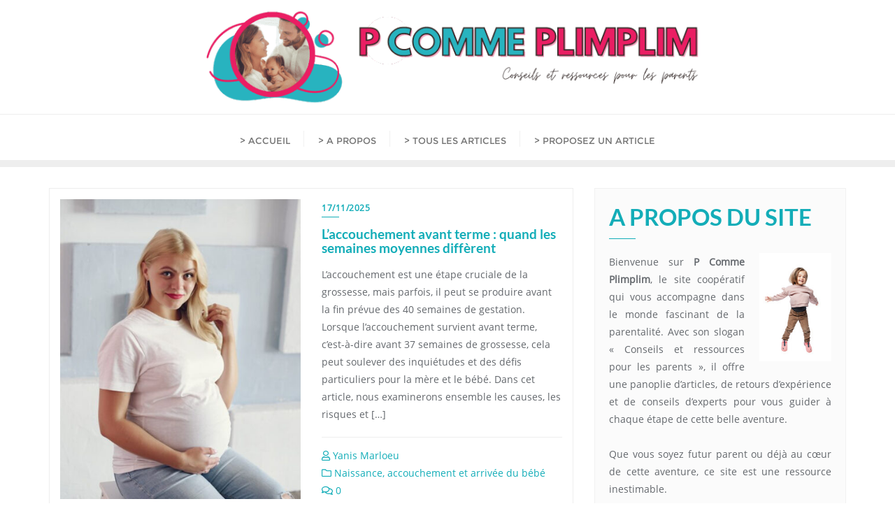

--- FILE ---
content_type: text/html; charset=UTF-8
request_url: https://www.pcommeplimplim.com/naissance-du-bebe/naissance-et-arrivee-de-bebe/
body_size: 34103
content:
<!doctype html>
<html lang="fr-FR">
<head><meta charset="UTF-8"><script>if(navigator.userAgent.match(/MSIE|Internet Explorer/i)||navigator.userAgent.match(/Trident\/7\..*?rv:11/i)){var href=document.location.href;if(!href.match(/[?&]nowprocket/)){if(href.indexOf("?")==-1){if(href.indexOf("#")==-1){document.location.href=href+"?nowprocket=1"}else{document.location.href=href.replace("#","?nowprocket=1#")}}else{if(href.indexOf("#")==-1){document.location.href=href+"&nowprocket=1"}else{document.location.href=href.replace("#","&nowprocket=1#")}}}}</script><script>(()=>{class RocketLazyLoadScripts{constructor(){this.v="2.0.4",this.userEvents=["keydown","keyup","mousedown","mouseup","mousemove","mouseover","mouseout","touchmove","touchstart","touchend","touchcancel","wheel","click","dblclick","input"],this.attributeEvents=["onblur","onclick","oncontextmenu","ondblclick","onfocus","onmousedown","onmouseenter","onmouseleave","onmousemove","onmouseout","onmouseover","onmouseup","onmousewheel","onscroll","onsubmit"]}async t(){this.i(),this.o(),/iP(ad|hone)/.test(navigator.userAgent)&&this.h(),this.u(),this.l(this),this.m(),this.k(this),this.p(this),this._(),await Promise.all([this.R(),this.L()]),this.lastBreath=Date.now(),this.S(this),this.P(),this.D(),this.O(),this.M(),await this.C(this.delayedScripts.normal),await this.C(this.delayedScripts.defer),await this.C(this.delayedScripts.async),await this.T(),await this.F(),await this.j(),await this.A(),window.dispatchEvent(new Event("rocket-allScriptsLoaded")),this.everythingLoaded=!0,this.lastTouchEnd&&await new Promise(t=>setTimeout(t,500-Date.now()+this.lastTouchEnd)),this.I(),this.H(),this.U(),this.W()}i(){this.CSPIssue=sessionStorage.getItem("rocketCSPIssue"),document.addEventListener("securitypolicyviolation",t=>{this.CSPIssue||"script-src-elem"!==t.violatedDirective||"data"!==t.blockedURI||(this.CSPIssue=!0,sessionStorage.setItem("rocketCSPIssue",!0))},{isRocket:!0})}o(){window.addEventListener("pageshow",t=>{this.persisted=t.persisted,this.realWindowLoadedFired=!0},{isRocket:!0}),window.addEventListener("pagehide",()=>{this.onFirstUserAction=null},{isRocket:!0})}h(){let t;function e(e){t=e}window.addEventListener("touchstart",e,{isRocket:!0}),window.addEventListener("touchend",function i(o){o.changedTouches[0]&&t.changedTouches[0]&&Math.abs(o.changedTouches[0].pageX-t.changedTouches[0].pageX)<10&&Math.abs(o.changedTouches[0].pageY-t.changedTouches[0].pageY)<10&&o.timeStamp-t.timeStamp<200&&(window.removeEventListener("touchstart",e,{isRocket:!0}),window.removeEventListener("touchend",i,{isRocket:!0}),"INPUT"===o.target.tagName&&"text"===o.target.type||(o.target.dispatchEvent(new TouchEvent("touchend",{target:o.target,bubbles:!0})),o.target.dispatchEvent(new MouseEvent("mouseover",{target:o.target,bubbles:!0})),o.target.dispatchEvent(new PointerEvent("click",{target:o.target,bubbles:!0,cancelable:!0,detail:1,clientX:o.changedTouches[0].clientX,clientY:o.changedTouches[0].clientY})),event.preventDefault()))},{isRocket:!0})}q(t){this.userActionTriggered||("mousemove"!==t.type||this.firstMousemoveIgnored?"keyup"===t.type||"mouseover"===t.type||"mouseout"===t.type||(this.userActionTriggered=!0,this.onFirstUserAction&&this.onFirstUserAction()):this.firstMousemoveIgnored=!0),"click"===t.type&&t.preventDefault(),t.stopPropagation(),t.stopImmediatePropagation(),"touchstart"===this.lastEvent&&"touchend"===t.type&&(this.lastTouchEnd=Date.now()),"click"===t.type&&(this.lastTouchEnd=0),this.lastEvent=t.type,t.composedPath&&t.composedPath()[0].getRootNode()instanceof ShadowRoot&&(t.rocketTarget=t.composedPath()[0]),this.savedUserEvents.push(t)}u(){this.savedUserEvents=[],this.userEventHandler=this.q.bind(this),this.userEvents.forEach(t=>window.addEventListener(t,this.userEventHandler,{passive:!1,isRocket:!0})),document.addEventListener("visibilitychange",this.userEventHandler,{isRocket:!0})}U(){this.userEvents.forEach(t=>window.removeEventListener(t,this.userEventHandler,{passive:!1,isRocket:!0})),document.removeEventListener("visibilitychange",this.userEventHandler,{isRocket:!0}),this.savedUserEvents.forEach(t=>{(t.rocketTarget||t.target).dispatchEvent(new window[t.constructor.name](t.type,t))})}m(){const t="return false",e=Array.from(this.attributeEvents,t=>"data-rocket-"+t),i="["+this.attributeEvents.join("],[")+"]",o="[data-rocket-"+this.attributeEvents.join("],[data-rocket-")+"]",s=(e,i,o)=>{o&&o!==t&&(e.setAttribute("data-rocket-"+i,o),e["rocket"+i]=new Function("event",o),e.setAttribute(i,t))};new MutationObserver(t=>{for(const n of t)"attributes"===n.type&&(n.attributeName.startsWith("data-rocket-")||this.everythingLoaded?n.attributeName.startsWith("data-rocket-")&&this.everythingLoaded&&this.N(n.target,n.attributeName.substring(12)):s(n.target,n.attributeName,n.target.getAttribute(n.attributeName))),"childList"===n.type&&n.addedNodes.forEach(t=>{if(t.nodeType===Node.ELEMENT_NODE)if(this.everythingLoaded)for(const i of[t,...t.querySelectorAll(o)])for(const t of i.getAttributeNames())e.includes(t)&&this.N(i,t.substring(12));else for(const e of[t,...t.querySelectorAll(i)])for(const t of e.getAttributeNames())this.attributeEvents.includes(t)&&s(e,t,e.getAttribute(t))})}).observe(document,{subtree:!0,childList:!0,attributeFilter:[...this.attributeEvents,...e]})}I(){this.attributeEvents.forEach(t=>{document.querySelectorAll("[data-rocket-"+t+"]").forEach(e=>{this.N(e,t)})})}N(t,e){const i=t.getAttribute("data-rocket-"+e);i&&(t.setAttribute(e,i),t.removeAttribute("data-rocket-"+e))}k(t){Object.defineProperty(HTMLElement.prototype,"onclick",{get(){return this.rocketonclick||null},set(e){this.rocketonclick=e,this.setAttribute(t.everythingLoaded?"onclick":"data-rocket-onclick","this.rocketonclick(event)")}})}S(t){function e(e,i){let o=e[i];e[i]=null,Object.defineProperty(e,i,{get:()=>o,set(s){t.everythingLoaded?o=s:e["rocket"+i]=o=s}})}e(document,"onreadystatechange"),e(window,"onload"),e(window,"onpageshow");try{Object.defineProperty(document,"readyState",{get:()=>t.rocketReadyState,set(e){t.rocketReadyState=e},configurable:!0}),document.readyState="loading"}catch(t){console.log("WPRocket DJE readyState conflict, bypassing")}}l(t){this.originalAddEventListener=EventTarget.prototype.addEventListener,this.originalRemoveEventListener=EventTarget.prototype.removeEventListener,this.savedEventListeners=[],EventTarget.prototype.addEventListener=function(e,i,o){o&&o.isRocket||!t.B(e,this)&&!t.userEvents.includes(e)||t.B(e,this)&&!t.userActionTriggered||e.startsWith("rocket-")||t.everythingLoaded?t.originalAddEventListener.call(this,e,i,o):(t.savedEventListeners.push({target:this,remove:!1,type:e,func:i,options:o}),"mouseenter"!==e&&"mouseleave"!==e||t.originalAddEventListener.call(this,e,t.savedUserEvents.push,o))},EventTarget.prototype.removeEventListener=function(e,i,o){o&&o.isRocket||!t.B(e,this)&&!t.userEvents.includes(e)||t.B(e,this)&&!t.userActionTriggered||e.startsWith("rocket-")||t.everythingLoaded?t.originalRemoveEventListener.call(this,e,i,o):t.savedEventListeners.push({target:this,remove:!0,type:e,func:i,options:o})}}J(t,e){this.savedEventListeners=this.savedEventListeners.filter(i=>{let o=i.type,s=i.target||window;return e!==o||t!==s||(this.B(o,s)&&(i.type="rocket-"+o),this.$(i),!1)})}H(){EventTarget.prototype.addEventListener=this.originalAddEventListener,EventTarget.prototype.removeEventListener=this.originalRemoveEventListener,this.savedEventListeners.forEach(t=>this.$(t))}$(t){t.remove?this.originalRemoveEventListener.call(t.target,t.type,t.func,t.options):this.originalAddEventListener.call(t.target,t.type,t.func,t.options)}p(t){let e;function i(e){return t.everythingLoaded?e:e.split(" ").map(t=>"load"===t||t.startsWith("load.")?"rocket-jquery-load":t).join(" ")}function o(o){function s(e){const s=o.fn[e];o.fn[e]=o.fn.init.prototype[e]=function(){return this[0]===window&&t.userActionTriggered&&("string"==typeof arguments[0]||arguments[0]instanceof String?arguments[0]=i(arguments[0]):"object"==typeof arguments[0]&&Object.keys(arguments[0]).forEach(t=>{const e=arguments[0][t];delete arguments[0][t],arguments[0][i(t)]=e})),s.apply(this,arguments),this}}if(o&&o.fn&&!t.allJQueries.includes(o)){const e={DOMContentLoaded:[],"rocket-DOMContentLoaded":[]};for(const t in e)document.addEventListener(t,()=>{e[t].forEach(t=>t())},{isRocket:!0});o.fn.ready=o.fn.init.prototype.ready=function(i){function s(){parseInt(o.fn.jquery)>2?setTimeout(()=>i.bind(document)(o)):i.bind(document)(o)}return"function"==typeof i&&(t.realDomReadyFired?!t.userActionTriggered||t.fauxDomReadyFired?s():e["rocket-DOMContentLoaded"].push(s):e.DOMContentLoaded.push(s)),o([])},s("on"),s("one"),s("off"),t.allJQueries.push(o)}e=o}t.allJQueries=[],o(window.jQuery),Object.defineProperty(window,"jQuery",{get:()=>e,set(t){o(t)}})}P(){const t=new Map;document.write=document.writeln=function(e){const i=document.currentScript,o=document.createRange(),s=i.parentElement;let n=t.get(i);void 0===n&&(n=i.nextSibling,t.set(i,n));const c=document.createDocumentFragment();o.setStart(c,0),c.appendChild(o.createContextualFragment(e)),s.insertBefore(c,n)}}async R(){return new Promise(t=>{this.userActionTriggered?t():this.onFirstUserAction=t})}async L(){return new Promise(t=>{document.addEventListener("DOMContentLoaded",()=>{this.realDomReadyFired=!0,t()},{isRocket:!0})})}async j(){return this.realWindowLoadedFired?Promise.resolve():new Promise(t=>{window.addEventListener("load",t,{isRocket:!0})})}M(){this.pendingScripts=[];this.scriptsMutationObserver=new MutationObserver(t=>{for(const e of t)e.addedNodes.forEach(t=>{"SCRIPT"!==t.tagName||t.noModule||t.isWPRocket||this.pendingScripts.push({script:t,promise:new Promise(e=>{const i=()=>{const i=this.pendingScripts.findIndex(e=>e.script===t);i>=0&&this.pendingScripts.splice(i,1),e()};t.addEventListener("load",i,{isRocket:!0}),t.addEventListener("error",i,{isRocket:!0}),setTimeout(i,1e3)})})})}),this.scriptsMutationObserver.observe(document,{childList:!0,subtree:!0})}async F(){await this.X(),this.pendingScripts.length?(await this.pendingScripts[0].promise,await this.F()):this.scriptsMutationObserver.disconnect()}D(){this.delayedScripts={normal:[],async:[],defer:[]},document.querySelectorAll("script[type$=rocketlazyloadscript]").forEach(t=>{t.hasAttribute("data-rocket-src")?t.hasAttribute("async")&&!1!==t.async?this.delayedScripts.async.push(t):t.hasAttribute("defer")&&!1!==t.defer||"module"===t.getAttribute("data-rocket-type")?this.delayedScripts.defer.push(t):this.delayedScripts.normal.push(t):this.delayedScripts.normal.push(t)})}async _(){await this.L();let t=[];document.querySelectorAll("script[type$=rocketlazyloadscript][data-rocket-src]").forEach(e=>{let i=e.getAttribute("data-rocket-src");if(i&&!i.startsWith("data:")){i.startsWith("//")&&(i=location.protocol+i);try{const o=new URL(i).origin;o!==location.origin&&t.push({src:o,crossOrigin:e.crossOrigin||"module"===e.getAttribute("data-rocket-type")})}catch(t){}}}),t=[...new Map(t.map(t=>[JSON.stringify(t),t])).values()],this.Y(t,"preconnect")}async G(t){if(await this.K(),!0!==t.noModule||!("noModule"in HTMLScriptElement.prototype))return new Promise(e=>{let i;function o(){(i||t).setAttribute("data-rocket-status","executed"),e()}try{if(navigator.userAgent.includes("Firefox/")||""===navigator.vendor||this.CSPIssue)i=document.createElement("script"),[...t.attributes].forEach(t=>{let e=t.nodeName;"type"!==e&&("data-rocket-type"===e&&(e="type"),"data-rocket-src"===e&&(e="src"),i.setAttribute(e,t.nodeValue))}),t.text&&(i.text=t.text),t.nonce&&(i.nonce=t.nonce),i.hasAttribute("src")?(i.addEventListener("load",o,{isRocket:!0}),i.addEventListener("error",()=>{i.setAttribute("data-rocket-status","failed-network"),e()},{isRocket:!0}),setTimeout(()=>{i.isConnected||e()},1)):(i.text=t.text,o()),i.isWPRocket=!0,t.parentNode.replaceChild(i,t);else{const i=t.getAttribute("data-rocket-type"),s=t.getAttribute("data-rocket-src");i?(t.type=i,t.removeAttribute("data-rocket-type")):t.removeAttribute("type"),t.addEventListener("load",o,{isRocket:!0}),t.addEventListener("error",i=>{this.CSPIssue&&i.target.src.startsWith("data:")?(console.log("WPRocket: CSP fallback activated"),t.removeAttribute("src"),this.G(t).then(e)):(t.setAttribute("data-rocket-status","failed-network"),e())},{isRocket:!0}),s?(t.fetchPriority="high",t.removeAttribute("data-rocket-src"),t.src=s):t.src="data:text/javascript;base64,"+window.btoa(unescape(encodeURIComponent(t.text)))}}catch(i){t.setAttribute("data-rocket-status","failed-transform"),e()}});t.setAttribute("data-rocket-status","skipped")}async C(t){const e=t.shift();return e?(e.isConnected&&await this.G(e),this.C(t)):Promise.resolve()}O(){this.Y([...this.delayedScripts.normal,...this.delayedScripts.defer,...this.delayedScripts.async],"preload")}Y(t,e){this.trash=this.trash||[];let i=!0;var o=document.createDocumentFragment();t.forEach(t=>{const s=t.getAttribute&&t.getAttribute("data-rocket-src")||t.src;if(s&&!s.startsWith("data:")){const n=document.createElement("link");n.href=s,n.rel=e,"preconnect"!==e&&(n.as="script",n.fetchPriority=i?"high":"low"),t.getAttribute&&"module"===t.getAttribute("data-rocket-type")&&(n.crossOrigin=!0),t.crossOrigin&&(n.crossOrigin=t.crossOrigin),t.integrity&&(n.integrity=t.integrity),t.nonce&&(n.nonce=t.nonce),o.appendChild(n),this.trash.push(n),i=!1}}),document.head.appendChild(o)}W(){this.trash.forEach(t=>t.remove())}async T(){try{document.readyState="interactive"}catch(t){}this.fauxDomReadyFired=!0;try{await this.K(),this.J(document,"readystatechange"),document.dispatchEvent(new Event("rocket-readystatechange")),await this.K(),document.rocketonreadystatechange&&document.rocketonreadystatechange(),await this.K(),this.J(document,"DOMContentLoaded"),document.dispatchEvent(new Event("rocket-DOMContentLoaded")),await this.K(),this.J(window,"DOMContentLoaded"),window.dispatchEvent(new Event("rocket-DOMContentLoaded"))}catch(t){console.error(t)}}async A(){try{document.readyState="complete"}catch(t){}try{await this.K(),this.J(document,"readystatechange"),document.dispatchEvent(new Event("rocket-readystatechange")),await this.K(),document.rocketonreadystatechange&&document.rocketonreadystatechange(),await this.K(),this.J(window,"load"),window.dispatchEvent(new Event("rocket-load")),await this.K(),window.rocketonload&&window.rocketonload(),await this.K(),this.allJQueries.forEach(t=>t(window).trigger("rocket-jquery-load")),await this.K(),this.J(window,"pageshow");const t=new Event("rocket-pageshow");t.persisted=this.persisted,window.dispatchEvent(t),await this.K(),window.rocketonpageshow&&window.rocketonpageshow({persisted:this.persisted})}catch(t){console.error(t)}}async K(){Date.now()-this.lastBreath>45&&(await this.X(),this.lastBreath=Date.now())}async X(){return document.hidden?new Promise(t=>setTimeout(t)):new Promise(t=>requestAnimationFrame(t))}B(t,e){return e===document&&"readystatechange"===t||(e===document&&"DOMContentLoaded"===t||(e===window&&"DOMContentLoaded"===t||(e===window&&"load"===t||e===window&&"pageshow"===t)))}static run(){(new RocketLazyLoadScripts).t()}}RocketLazyLoadScripts.run()})();</script>
	
	<meta name="viewport" content="width=device-width, initial-scale=1">
	<link rel="profile" href="http://gmpg.org/xfn/11">
	<meta name='robots' content='index, follow, max-image-preview:large, max-snippet:-1, max-video-preview:-1' />

	<!-- This site is optimized with the Yoast SEO plugin v26.8 - https://yoast.com/product/yoast-seo-wordpress/ -->
	<title>Naissance, accouchement et arrivée du bébé : P Comme Plimplim</title>
<style id="wpr-usedcss">img:is([sizes=auto i],[sizes^="auto," i]){contain-intrinsic-size:3000px 1500px}img.emoji{display:inline!important;border:none!important;box-shadow:none!important;height:1em!important;width:1em!important;margin:0 .07em!important;vertical-align:-.1em!important;background:0 0!important;padding:0!important}:where(.wp-block-button__link){border-radius:9999px;box-shadow:none;padding:calc(.667em + 2px) calc(1.333em + 2px);text-decoration:none}:root :where(.wp-block-button .wp-block-button__link.is-style-outline),:root :where(.wp-block-button.is-style-outline>.wp-block-button__link){border:2px solid;padding:.667em 1.333em}:root :where(.wp-block-button .wp-block-button__link.is-style-outline:not(.has-text-color)),:root :where(.wp-block-button.is-style-outline>.wp-block-button__link:not(.has-text-color)){color:currentColor}:root :where(.wp-block-button .wp-block-button__link.is-style-outline:not(.has-background)),:root :where(.wp-block-button.is-style-outline>.wp-block-button__link:not(.has-background)){background-color:initial;background-image:none}:where(.wp-block-calendar table:not(.has-background) th){background:#ddd}:where(.wp-block-columns){margin-bottom:1.75em}:where(.wp-block-columns.has-background){padding:1.25em 2.375em}:where(.wp-block-post-comments input[type=submit]){border:none}:where(.wp-block-cover-image:not(.has-text-color)),:where(.wp-block-cover:not(.has-text-color)){color:#fff}:where(.wp-block-cover-image.is-light:not(.has-text-color)),:where(.wp-block-cover.is-light:not(.has-text-color)){color:#000}:root :where(.wp-block-cover h1:not(.has-text-color)),:root :where(.wp-block-cover h2:not(.has-text-color)),:root :where(.wp-block-cover h3:not(.has-text-color)),:root :where(.wp-block-cover h4:not(.has-text-color)),:root :where(.wp-block-cover h5:not(.has-text-color)),:root :where(.wp-block-cover h6:not(.has-text-color)),:root :where(.wp-block-cover p:not(.has-text-color)){color:inherit}:where(.wp-block-file){margin-bottom:1.5em}:where(.wp-block-file__button){border-radius:2em;display:inline-block;padding:.5em 1em}:where(.wp-block-file__button):is(a):active,:where(.wp-block-file__button):is(a):focus,:where(.wp-block-file__button):is(a):hover,:where(.wp-block-file__button):is(a):visited{box-shadow:none;color:#fff;opacity:.85;text-decoration:none}:where(.wp-block-group.wp-block-group-is-layout-constrained){position:relative}:root :where(.wp-block-image.is-style-rounded img,.wp-block-image .is-style-rounded img){border-radius:9999px}:where(.wp-block-latest-comments:not([style*=line-height] .wp-block-latest-comments__comment)){line-height:1.1}:where(.wp-block-latest-comments:not([style*=line-height] .wp-block-latest-comments__comment-excerpt p)){line-height:1.8}:root :where(.wp-block-latest-posts.is-grid){padding:0}:root :where(.wp-block-latest-posts.wp-block-latest-posts__list){padding-left:0}ul{box-sizing:border-box}:root :where(.wp-block-list.has-background){padding:1.25em 2.375em}:where(.wp-block-navigation.has-background .wp-block-navigation-item a:not(.wp-element-button)),:where(.wp-block-navigation.has-background .wp-block-navigation-submenu a:not(.wp-element-button)){padding:.5em 1em}:where(.wp-block-navigation .wp-block-navigation__submenu-container .wp-block-navigation-item a:not(.wp-element-button)),:where(.wp-block-navigation .wp-block-navigation__submenu-container .wp-block-navigation-submenu a:not(.wp-element-button)),:where(.wp-block-navigation .wp-block-navigation__submenu-container .wp-block-navigation-submenu button.wp-block-navigation-item__content),:where(.wp-block-navigation .wp-block-navigation__submenu-container .wp-block-pages-list__item button.wp-block-navigation-item__content){padding:.5em 1em}:root :where(p.has-background){padding:1.25em 2.375em}:where(p.has-text-color:not(.has-link-color)) a{color:inherit}:where(.wp-block-post-comments-form) input:not([type=submit]),:where(.wp-block-post-comments-form) textarea{border:1px solid #949494;font-family:inherit;font-size:1em}:where(.wp-block-post-comments-form) input:where(:not([type=submit]):not([type=checkbox])),:where(.wp-block-post-comments-form) textarea{padding:calc(.667em + 2px)}:where(.wp-block-post-excerpt){box-sizing:border-box;margin-bottom:var(--wp--style--block-gap);margin-top:var(--wp--style--block-gap)}:where(.wp-block-preformatted.has-background){padding:1.25em 2.375em}:where(.wp-block-search__button){border:1px solid #ccc;padding:6px 10px}:where(.wp-block-search__input){font-family:inherit;font-size:inherit;font-style:inherit;font-weight:inherit;letter-spacing:inherit;line-height:inherit;text-transform:inherit}:where(.wp-block-search__button-inside .wp-block-search__inside-wrapper){border:1px solid #949494;box-sizing:border-box;padding:4px}:where(.wp-block-search__button-inside .wp-block-search__inside-wrapper) .wp-block-search__input{border:none;border-radius:0;padding:0 4px}:where(.wp-block-search__button-inside .wp-block-search__inside-wrapper) .wp-block-search__input:focus{outline:0}:where(.wp-block-search__button-inside .wp-block-search__inside-wrapper) :where(.wp-block-search__button){padding:4px 8px}:root :where(.wp-block-separator.is-style-dots){height:auto;line-height:1;text-align:center}:root :where(.wp-block-separator.is-style-dots):before{color:currentColor;content:"···";font-family:serif;font-size:1.5em;letter-spacing:2em;padding-left:2em}:root :where(.wp-block-site-logo.is-style-rounded){border-radius:9999px}:where(.wp-block-social-links:not(.is-style-logos-only)) .wp-social-link{background-color:#f0f0f0;color:#444}:where(.wp-block-social-links:not(.is-style-logos-only)) .wp-social-link-amazon{background-color:#f90;color:#fff}:where(.wp-block-social-links:not(.is-style-logos-only)) .wp-social-link-bandcamp{background-color:#1ea0c3;color:#fff}:where(.wp-block-social-links:not(.is-style-logos-only)) .wp-social-link-behance{background-color:#0757fe;color:#fff}:where(.wp-block-social-links:not(.is-style-logos-only)) .wp-social-link-bluesky{background-color:#0a7aff;color:#fff}:where(.wp-block-social-links:not(.is-style-logos-only)) .wp-social-link-codepen{background-color:#1e1f26;color:#fff}:where(.wp-block-social-links:not(.is-style-logos-only)) .wp-social-link-deviantart{background-color:#02e49b;color:#fff}:where(.wp-block-social-links:not(.is-style-logos-only)) .wp-social-link-discord{background-color:#5865f2;color:#fff}:where(.wp-block-social-links:not(.is-style-logos-only)) .wp-social-link-dribbble{background-color:#e94c89;color:#fff}:where(.wp-block-social-links:not(.is-style-logos-only)) .wp-social-link-dropbox{background-color:#4280ff;color:#fff}:where(.wp-block-social-links:not(.is-style-logos-only)) .wp-social-link-etsy{background-color:#f45800;color:#fff}:where(.wp-block-social-links:not(.is-style-logos-only)) .wp-social-link-facebook{background-color:#0866ff;color:#fff}:where(.wp-block-social-links:not(.is-style-logos-only)) .wp-social-link-fivehundredpx{background-color:#000;color:#fff}:where(.wp-block-social-links:not(.is-style-logos-only)) .wp-social-link-flickr{background-color:#0461dd;color:#fff}:where(.wp-block-social-links:not(.is-style-logos-only)) .wp-social-link-foursquare{background-color:#e65678;color:#fff}:where(.wp-block-social-links:not(.is-style-logos-only)) .wp-social-link-github{background-color:#24292d;color:#fff}:where(.wp-block-social-links:not(.is-style-logos-only)) .wp-social-link-goodreads{background-color:#eceadd;color:#382110}:where(.wp-block-social-links:not(.is-style-logos-only)) .wp-social-link-google{background-color:#ea4434;color:#fff}:where(.wp-block-social-links:not(.is-style-logos-only)) .wp-social-link-gravatar{background-color:#1d4fc4;color:#fff}:where(.wp-block-social-links:not(.is-style-logos-only)) .wp-social-link-instagram{background-color:#f00075;color:#fff}:where(.wp-block-social-links:not(.is-style-logos-only)) .wp-social-link-lastfm{background-color:#e21b24;color:#fff}:where(.wp-block-social-links:not(.is-style-logos-only)) .wp-social-link-linkedin{background-color:#0d66c2;color:#fff}:where(.wp-block-social-links:not(.is-style-logos-only)) .wp-social-link-mastodon{background-color:#3288d4;color:#fff}:where(.wp-block-social-links:not(.is-style-logos-only)) .wp-social-link-medium{background-color:#000;color:#fff}:where(.wp-block-social-links:not(.is-style-logos-only)) .wp-social-link-meetup{background-color:#f6405f;color:#fff}:where(.wp-block-social-links:not(.is-style-logos-only)) .wp-social-link-patreon{background-color:#000;color:#fff}:where(.wp-block-social-links:not(.is-style-logos-only)) .wp-social-link-pinterest{background-color:#e60122;color:#fff}:where(.wp-block-social-links:not(.is-style-logos-only)) .wp-social-link-pocket{background-color:#ef4155;color:#fff}:where(.wp-block-social-links:not(.is-style-logos-only)) .wp-social-link-reddit{background-color:#ff4500;color:#fff}:where(.wp-block-social-links:not(.is-style-logos-only)) .wp-social-link-skype{background-color:#0478d7;color:#fff}:where(.wp-block-social-links:not(.is-style-logos-only)) .wp-social-link-snapchat{background-color:#fefc00;color:#fff;stroke:#000}:where(.wp-block-social-links:not(.is-style-logos-only)) .wp-social-link-soundcloud{background-color:#ff5600;color:#fff}:where(.wp-block-social-links:not(.is-style-logos-only)) .wp-social-link-spotify{background-color:#1bd760;color:#fff}:where(.wp-block-social-links:not(.is-style-logos-only)) .wp-social-link-telegram{background-color:#2aabee;color:#fff}:where(.wp-block-social-links:not(.is-style-logos-only)) .wp-social-link-threads{background-color:#000;color:#fff}:where(.wp-block-social-links:not(.is-style-logos-only)) .wp-social-link-tiktok{background-color:#000;color:#fff}:where(.wp-block-social-links:not(.is-style-logos-only)) .wp-social-link-tumblr{background-color:#011835;color:#fff}:where(.wp-block-social-links:not(.is-style-logos-only)) .wp-social-link-twitch{background-color:#6440a4;color:#fff}:where(.wp-block-social-links:not(.is-style-logos-only)) .wp-social-link-twitter{background-color:#1da1f2;color:#fff}:where(.wp-block-social-links:not(.is-style-logos-only)) .wp-social-link-vimeo{background-color:#1eb7ea;color:#fff}:where(.wp-block-social-links:not(.is-style-logos-only)) .wp-social-link-vk{background-color:#4680c2;color:#fff}:where(.wp-block-social-links:not(.is-style-logos-only)) .wp-social-link-wordpress{background-color:#3499cd;color:#fff}:where(.wp-block-social-links:not(.is-style-logos-only)) .wp-social-link-whatsapp{background-color:#25d366;color:#fff}:where(.wp-block-social-links:not(.is-style-logos-only)) .wp-social-link-x{background-color:#000;color:#fff}:where(.wp-block-social-links:not(.is-style-logos-only)) .wp-social-link-yelp{background-color:#d32422;color:#fff}:where(.wp-block-social-links:not(.is-style-logos-only)) .wp-social-link-youtube{background-color:red;color:#fff}:where(.wp-block-social-links.is-style-logos-only) .wp-social-link{background:0 0}:where(.wp-block-social-links.is-style-logos-only) .wp-social-link svg{height:1.25em;width:1.25em}:where(.wp-block-social-links.is-style-logos-only) .wp-social-link-amazon{color:#f90}:where(.wp-block-social-links.is-style-logos-only) .wp-social-link-bandcamp{color:#1ea0c3}:where(.wp-block-social-links.is-style-logos-only) .wp-social-link-behance{color:#0757fe}:where(.wp-block-social-links.is-style-logos-only) .wp-social-link-bluesky{color:#0a7aff}:where(.wp-block-social-links.is-style-logos-only) .wp-social-link-codepen{color:#1e1f26}:where(.wp-block-social-links.is-style-logos-only) .wp-social-link-deviantart{color:#02e49b}:where(.wp-block-social-links.is-style-logos-only) .wp-social-link-discord{color:#5865f2}:where(.wp-block-social-links.is-style-logos-only) .wp-social-link-dribbble{color:#e94c89}:where(.wp-block-social-links.is-style-logos-only) .wp-social-link-dropbox{color:#4280ff}:where(.wp-block-social-links.is-style-logos-only) .wp-social-link-etsy{color:#f45800}:where(.wp-block-social-links.is-style-logos-only) .wp-social-link-facebook{color:#0866ff}:where(.wp-block-social-links.is-style-logos-only) .wp-social-link-fivehundredpx{color:#000}:where(.wp-block-social-links.is-style-logos-only) .wp-social-link-flickr{color:#0461dd}:where(.wp-block-social-links.is-style-logos-only) .wp-social-link-foursquare{color:#e65678}:where(.wp-block-social-links.is-style-logos-only) .wp-social-link-github{color:#24292d}:where(.wp-block-social-links.is-style-logos-only) .wp-social-link-goodreads{color:#382110}:where(.wp-block-social-links.is-style-logos-only) .wp-social-link-google{color:#ea4434}:where(.wp-block-social-links.is-style-logos-only) .wp-social-link-gravatar{color:#1d4fc4}:where(.wp-block-social-links.is-style-logos-only) .wp-social-link-instagram{color:#f00075}:where(.wp-block-social-links.is-style-logos-only) .wp-social-link-lastfm{color:#e21b24}:where(.wp-block-social-links.is-style-logos-only) .wp-social-link-linkedin{color:#0d66c2}:where(.wp-block-social-links.is-style-logos-only) .wp-social-link-mastodon{color:#3288d4}:where(.wp-block-social-links.is-style-logos-only) .wp-social-link-medium{color:#000}:where(.wp-block-social-links.is-style-logos-only) .wp-social-link-meetup{color:#f6405f}:where(.wp-block-social-links.is-style-logos-only) .wp-social-link-patreon{color:#000}:where(.wp-block-social-links.is-style-logos-only) .wp-social-link-pinterest{color:#e60122}:where(.wp-block-social-links.is-style-logos-only) .wp-social-link-pocket{color:#ef4155}:where(.wp-block-social-links.is-style-logos-only) .wp-social-link-reddit{color:#ff4500}:where(.wp-block-social-links.is-style-logos-only) .wp-social-link-skype{color:#0478d7}:where(.wp-block-social-links.is-style-logos-only) .wp-social-link-snapchat{color:#fff;stroke:#000}:where(.wp-block-social-links.is-style-logos-only) .wp-social-link-soundcloud{color:#ff5600}:where(.wp-block-social-links.is-style-logos-only) .wp-social-link-spotify{color:#1bd760}:where(.wp-block-social-links.is-style-logos-only) .wp-social-link-telegram{color:#2aabee}:where(.wp-block-social-links.is-style-logos-only) .wp-social-link-threads{color:#000}:where(.wp-block-social-links.is-style-logos-only) .wp-social-link-tiktok{color:#000}:where(.wp-block-social-links.is-style-logos-only) .wp-social-link-tumblr{color:#011835}:where(.wp-block-social-links.is-style-logos-only) .wp-social-link-twitch{color:#6440a4}:where(.wp-block-social-links.is-style-logos-only) .wp-social-link-twitter{color:#1da1f2}:where(.wp-block-social-links.is-style-logos-only) .wp-social-link-vimeo{color:#1eb7ea}:where(.wp-block-social-links.is-style-logos-only) .wp-social-link-vk{color:#4680c2}:where(.wp-block-social-links.is-style-logos-only) .wp-social-link-whatsapp{color:#25d366}:where(.wp-block-social-links.is-style-logos-only) .wp-social-link-wordpress{color:#3499cd}:where(.wp-block-social-links.is-style-logos-only) .wp-social-link-x{color:#000}:where(.wp-block-social-links.is-style-logos-only) .wp-social-link-yelp{color:#d32422}:where(.wp-block-social-links.is-style-logos-only) .wp-social-link-youtube{color:red}:root :where(.wp-block-social-links .wp-social-link a){padding:.25em}:root :where(.wp-block-social-links.is-style-logos-only .wp-social-link a){padding:0}:root :where(.wp-block-social-links.is-style-pill-shape .wp-social-link a){padding-left:.6666666667em;padding-right:.6666666667em}:root :where(.wp-block-tag-cloud.is-style-outline){display:flex;flex-wrap:wrap;gap:1ch}:root :where(.wp-block-tag-cloud.is-style-outline a){border:1px solid;font-size:unset!important;margin-right:0;padding:1ch 2ch;text-decoration:none!important}:root :where(.wp-block-table-of-contents){box-sizing:border-box}:where(.wp-block-term-description){box-sizing:border-box;margin-bottom:var(--wp--style--block-gap);margin-top:var(--wp--style--block-gap)}:where(pre.wp-block-verse){font-family:inherit}.entry-content{counter-reset:footnotes}:root{--wp--preset--font-size--normal:16px;--wp--preset--font-size--huge:42px}.screen-reader-text{border:0;clip-path:inset(50%);height:1px;margin:-1px;overflow:hidden;padding:0;position:absolute;width:1px;word-wrap:normal!important}.screen-reader-text:focus{background-color:#ddd;clip-path:none;color:#444;display:block;font-size:1em;height:auto;left:5px;line-height:normal;padding:15px 23px 14px;text-decoration:none;top:5px;width:auto;z-index:100000}html :where(.has-border-color){border-style:solid}html :where([style*=border-top-color]){border-top-style:solid}html :where([style*=border-right-color]){border-right-style:solid}html :where([style*=border-bottom-color]){border-bottom-style:solid}html :where([style*=border-left-color]){border-left-style:solid}html :where([style*=border-width]){border-style:solid}html :where([style*=border-top-width]){border-top-style:solid}html :where([style*=border-right-width]){border-right-style:solid}html :where([style*=border-bottom-width]){border-bottom-style:solid}html :where([style*=border-left-width]){border-left-style:solid}html :where(img[class*=wp-image-]){height:auto;max-width:100%}:where(figure){margin:0 0 1em}html :where(.is-position-sticky){--wp-admin--admin-bar--position-offset:var(--wp-admin--admin-bar--height,0px)}@media screen and (max-width:600px){html :where(.is-position-sticky){--wp-admin--admin-bar--position-offset:0px}}:root :where(.wp-block-image figcaption){color:#555;font-size:13px;text-align:center}:where(.wp-block-group.has-background){padding:1.25em 2.375em}:root :where(.wp-block-template-part.has-background){margin-bottom:0;margin-top:0;padding:1.25em 2.375em}:root{--wp--preset--aspect-ratio--square:1;--wp--preset--aspect-ratio--4-3:4/3;--wp--preset--aspect-ratio--3-4:3/4;--wp--preset--aspect-ratio--3-2:3/2;--wp--preset--aspect-ratio--2-3:2/3;--wp--preset--aspect-ratio--16-9:16/9;--wp--preset--aspect-ratio--9-16:9/16;--wp--preset--color--black:#000000;--wp--preset--color--cyan-bluish-gray:#abb8c3;--wp--preset--color--white:#ffffff;--wp--preset--color--pale-pink:#f78da7;--wp--preset--color--vivid-red:#cf2e2e;--wp--preset--color--luminous-vivid-orange:#ff6900;--wp--preset--color--luminous-vivid-amber:#fcb900;--wp--preset--color--light-green-cyan:#7bdcb5;--wp--preset--color--vivid-green-cyan:#00d084;--wp--preset--color--pale-cyan-blue:#8ed1fc;--wp--preset--color--vivid-cyan-blue:#0693e3;--wp--preset--color--vivid-purple:#9b51e0;--wp--preset--gradient--vivid-cyan-blue-to-vivid-purple:linear-gradient(135deg,rgba(6, 147, 227, 1) 0%,rgb(155, 81, 224) 100%);--wp--preset--gradient--light-green-cyan-to-vivid-green-cyan:linear-gradient(135deg,rgb(122, 220, 180) 0%,rgb(0, 208, 130) 100%);--wp--preset--gradient--luminous-vivid-amber-to-luminous-vivid-orange:linear-gradient(135deg,rgba(252, 185, 0, 1) 0%,rgba(255, 105, 0, 1) 100%);--wp--preset--gradient--luminous-vivid-orange-to-vivid-red:linear-gradient(135deg,rgba(255, 105, 0, 1) 0%,rgb(207, 46, 46) 100%);--wp--preset--gradient--very-light-gray-to-cyan-bluish-gray:linear-gradient(135deg,rgb(238, 238, 238) 0%,rgb(169, 184, 195) 100%);--wp--preset--gradient--cool-to-warm-spectrum:linear-gradient(135deg,rgb(74, 234, 220) 0%,rgb(151, 120, 209) 20%,rgb(207, 42, 186) 40%,rgb(238, 44, 130) 60%,rgb(251, 105, 98) 80%,rgb(254, 248, 76) 100%);--wp--preset--gradient--blush-light-purple:linear-gradient(135deg,rgb(255, 206, 236) 0%,rgb(152, 150, 240) 100%);--wp--preset--gradient--blush-bordeaux:linear-gradient(135deg,rgb(254, 205, 165) 0%,rgb(254, 45, 45) 50%,rgb(107, 0, 62) 100%);--wp--preset--gradient--luminous-dusk:linear-gradient(135deg,rgb(255, 203, 112) 0%,rgb(199, 81, 192) 50%,rgb(65, 88, 208) 100%);--wp--preset--gradient--pale-ocean:linear-gradient(135deg,rgb(255, 245, 203) 0%,rgb(182, 227, 212) 50%,rgb(51, 167, 181) 100%);--wp--preset--gradient--electric-grass:linear-gradient(135deg,rgb(202, 248, 128) 0%,rgb(113, 206, 126) 100%);--wp--preset--gradient--midnight:linear-gradient(135deg,rgb(2, 3, 129) 0%,rgb(40, 116, 252) 100%);--wp--preset--font-size--small:13px;--wp--preset--font-size--medium:20px;--wp--preset--font-size--large:36px;--wp--preset--font-size--x-large:42px;--wp--preset--spacing--20:0.44rem;--wp--preset--spacing--30:0.67rem;--wp--preset--spacing--40:1rem;--wp--preset--spacing--50:1.5rem;--wp--preset--spacing--60:2.25rem;--wp--preset--spacing--70:3.38rem;--wp--preset--spacing--80:5.06rem;--wp--preset--shadow--natural:6px 6px 9px rgba(0, 0, 0, .2);--wp--preset--shadow--deep:12px 12px 50px rgba(0, 0, 0, .4);--wp--preset--shadow--sharp:6px 6px 0px rgba(0, 0, 0, .2);--wp--preset--shadow--outlined:6px 6px 0px -3px rgba(255, 255, 255, 1),6px 6px rgba(0, 0, 0, 1);--wp--preset--shadow--crisp:6px 6px 0px rgba(0, 0, 0, 1)}:where(.is-layout-flex){gap:.5em}:where(.is-layout-grid){gap:.5em}:where(.wp-block-post-template.is-layout-flex){gap:1.25em}:where(.wp-block-post-template.is-layout-grid){gap:1.25em}:where(.wp-block-columns.is-layout-flex){gap:2em}:where(.wp-block-columns.is-layout-grid){gap:2em}:root :where(.wp-block-pullquote){font-size:1.5em;line-height:1.6}html{-webkit-text-size-adjust:100%;-ms-text-size-adjust:100%}sub{position:relative;font-size:75%;line-height:0;vertical-align:baseline}button,input,optgroup,select,textarea{margin:0;font:inherit;color:inherit}button::-moz-focus-inner,input::-moz-focus-inner{padding:0;border:0}input[type=checkbox],input[type=radio]{-webkit-box-sizing:border-box;-moz-box-sizing:border-box;box-sizing:border-box;padding:0}input[type=search]{-webkit-box-sizing:content-box;-moz-box-sizing:content-box;box-sizing:content-box;-webkit-appearance:textfield}fieldset{padding:.35em .625em .75em;margin:0 2px;border:1px solid silver}legend{padding:0;border:0}table{border-spacing:0;border-collapse:collapse}@media print{*,:after,:before{color:#000!important;text-shadow:none!important;background:0 0!important;-webkit-box-shadow:none!important;box-shadow:none!important}a,a:visited{text-decoration:underline}a[href]:after{content:" (" attr(href) ")"}a[href^="#"]:after,a[href^="javascript:"]:after{content:""}img,tr{page-break-inside:avoid}img{max-width:100%!important}h2,h3,p{orphans:3;widows:3}h2,h3{page-break-after:avoid}.navbar{display:none}.label{border:1px solid #000}.table{border-collapse:collapse!important}}*{-webkit-box-sizing:border-box;-moz-box-sizing:border-box;box-sizing:border-box}:after,:before{-webkit-box-sizing:border-box;-moz-box-sizing:border-box;box-sizing:border-box}html{font-size:10px;-webkit-tap-highlight-color:transparent}body{font-size:14px;line-height:1.42857143;color:#333;background-color:#fff}button,input,select,textarea{font-size:inherit;line-height:inherit}a{color:#337ab7;text-decoration:none}a:focus,a:hover{color:#23527c;text-decoration:underline}a:focus{outline:dotted thin;outline:-webkit-focus-ring-color auto 5px;outline-offset:-2px}img{vertical-align:middle}[role=button]{cursor:pointer}h2,h3,h4{font-weight:500;line-height:1.1;color:inherit}h2,h3{margin-top:20px;margin-bottom:10px}h4{margin-top:10px;margin-bottom:10px}h2{font-size:30px}h4{font-size:18px}p{margin:0 0 10px}ul{margin-top:0;margin-bottom:10px}ul ul{margin-bottom:0}code{padding:2px 4px;font-size:90%;color:#c7254e;background-color:#f9f2f4;border-radius:4px}.container{padding-right:15px;padding-left:15px;margin-right:auto;margin-left:auto}@media (min-width:768px){.container{width:750px}}@media (min-width:992px){.container{width:970px}}@media (min-width:1200px){.container{width:1170px}}.row{margin-right:-15px;margin-left:-15px}.col-md-4,.col-md-8,.col-sm-12,.col-sm-2,.col-sm-8,.col-xs-12,.col-xs-6{position:relative;min-height:1px;padding-right:15px;padding-left:15px}.col-xs-12,.col-xs-6{float:left}.col-xs-12{width:100%}.col-xs-6{width:50%}@media (min-width:768px){.col-sm-12,.col-sm-2,.col-sm-8{float:left}.col-sm-12{width:100%}.col-sm-8{width:66.66666667%}.col-sm-2{width:16.66666667%}}@media (min-width:992px){.col-md-4,.col-md-8{float:left}.col-md-8{width:66.66666667%}.col-md-4{width:33.33333333%}}table{background-color:transparent}caption{padding-top:8px;padding-bottom:8px;color:#777;text-align:left}.table{width:100%;max-width:100%;margin-bottom:20px}.table>tbody+tbody{border-top:2px solid #ddd}.table .table{background-color:#fff}fieldset{min-width:0;padding:0;margin:0;border:0}legend{display:block;width:100%;padding:0;margin-bottom:20px;font-size:21px;line-height:inherit;color:#333;border:0;border-bottom:1px solid #e5e5e5}label{display:inline-block;max-width:100%;margin-bottom:5px;font-weight:700}input[type=search]{-webkit-box-sizing:border-box;-moz-box-sizing:border-box;box-sizing:border-box}input[type=checkbox],input[type=radio]{margin:4px 0 0;line-height:normal}select[multiple],select[size]{height:auto}input[type=checkbox]:focus,input[type=radio]:focus{outline:dotted thin;outline:-webkit-focus-ring-color auto 5px;outline-offset:-2px}input[type=search]{-webkit-appearance:none}.checkbox,.radio{position:relative;display:block;margin-top:10px;margin-bottom:10px}.checkbox label,.radio label{min-height:20px;padding-left:20px;margin-bottom:0;font-weight:400;cursor:pointer}.checkbox input[type=checkbox],.radio input[type=radio]{position:absolute;margin-left:-20px}.checkbox+.checkbox,.radio+.radio{margin-top:-5px}fieldset[disabled] input[type=checkbox],fieldset[disabled] input[type=radio],input[type=checkbox].disabled,input[type=checkbox][disabled],input[type=radio].disabled,input[type=radio][disabled]{cursor:not-allowed}.checkbox.disabled label,.radio.disabled label,fieldset[disabled] .checkbox label,fieldset[disabled] .radio label{cursor:not-allowed}.btn{display:inline-block;padding:6px 12px;margin-bottom:0;font-size:14px;font-weight:400;line-height:1.42857143;text-align:center;white-space:nowrap;vertical-align:middle;-ms-touch-action:manipulation;touch-action:manipulation;cursor:pointer;-webkit-user-select:none;-moz-user-select:none;-ms-user-select:none;user-select:none;background-image:none;border:1px solid transparent;border-radius:4px}.btn.active.focus,.btn.active:focus,.btn.focus,.btn:active.focus,.btn:active:focus,.btn:focus{outline:dotted thin;outline:-webkit-focus-ring-color auto 5px;outline-offset:-2px}.btn.focus,.btn:focus,.btn:hover{color:#333;text-decoration:none}.btn.active,.btn:active{background-image:none;outline:0;-webkit-box-shadow:inset 0 3px 5px rgba(0,0,0,.125);box-shadow:inset 0 3px 5px rgba(0,0,0,.125)}.btn.disabled,.btn[disabled],fieldset[disabled] .btn{cursor:not-allowed;-webkit-box-shadow:none;box-shadow:none;opacity:.65}a.btn.disabled,fieldset[disabled] a.btn{pointer-events:none}.btn-primary{color:#fff;background-color:#337ab7;border-color:#2e6da4}.btn-primary.focus,.btn-primary:focus{color:#fff;background-color:#286090;border-color:#122b40}.btn-primary:hover{color:#fff;background-color:#286090;border-color:#204d74}.btn-primary.active,.btn-primary:active{color:#fff;background-color:#286090;border-color:#204d74}.btn-primary.active.focus,.btn-primary.active:focus,.btn-primary.active:hover,.btn-primary:active.focus,.btn-primary:active:focus,.btn-primary:active:hover{color:#fff;background-color:#204d74;border-color:#122b40}.btn-primary.active,.btn-primary:active{background-image:none}.btn-primary.disabled,.btn-primary.disabled.active,.btn-primary.disabled.focus,.btn-primary.disabled:active,.btn-primary.disabled:focus,.btn-primary.disabled:hover,.btn-primary[disabled],.btn-primary[disabled].active,.btn-primary[disabled].focus,.btn-primary[disabled]:active,.btn-primary[disabled]:focus,.btn-primary[disabled]:hover,fieldset[disabled] .btn-primary,fieldset[disabled] .btn-primary.active,fieldset[disabled] .btn-primary.focus,fieldset[disabled] .btn-primary:active,fieldset[disabled] .btn-primary:focus,fieldset[disabled] .btn-primary:hover{background-color:#337ab7;border-color:#2e6da4}.btn-sm{padding:5px 10px;font-size:12px;line-height:1.5;border-radius:3px}.fade{opacity:0;-webkit-transition:opacity .15s linear;-o-transition:opacity .15s linear;transition:opacity .15s linear}.fade.in{opacity:1}.collapse{display:none}.collapse.in{display:block}tr.collapse.in{display:table-row}tbody.collapse.in{display:table-row-group}.collapsing{position:relative;height:0;overflow:hidden;-webkit-transition-timing-function:ease;-o-transition-timing-function:ease;transition-timing-function:ease;-webkit-transition-duration:.35s;-o-transition-duration:.35s;transition-duration:.35s;-webkit-transition-property:height,visibility;-o-transition-property:height,visibility;transition-property:height,visibility}.dropdown{position:relative}.dropdown-menu{position:absolute;top:100%;left:0;z-index:1000;display:none;float:left;min-width:160px;padding:5px 0;margin:2px 0 0;font-size:14px;text-align:left;list-style:none;background-color:#fff;-webkit-background-clip:padding-box;background-clip:padding-box;border:1px solid #ccc;border:1px solid rgba(0,0,0,.15);border-radius:4px;-webkit-box-shadow:0 6px 12px rgba(0,0,0,.175);box-shadow:0 6px 12px rgba(0,0,0,.175)}.dropdown-menu.pull-right{right:0;left:auto}.dropdown-menu>li>a{display:block;padding:3px 20px;clear:both;font-weight:400;line-height:1.42857143;color:#333;white-space:nowrap}.dropdown-menu>li>a:focus,.dropdown-menu>li>a:hover{color:#262626;text-decoration:none;background-color:#f5f5f5}.dropdown-menu>.active>a,.dropdown-menu>.active>a:focus,.dropdown-menu>.active>a:hover{color:#fff;text-decoration:none;background-color:#337ab7;outline:0}.dropdown-menu>.disabled>a,.dropdown-menu>.disabled>a:focus,.dropdown-menu>.disabled>a:hover{color:#777}.dropdown-menu>.disabled>a:focus,.dropdown-menu>.disabled>a:hover{text-decoration:none;cursor:not-allowed;background-color:transparent;background-image:none}.open>.dropdown-menu{display:block}.open>a{outline:0}.dropdown-backdrop{position:fixed;top:0;right:0;bottom:0;left:0;z-index:990}.pull-right>.dropdown-menu{right:0;left:auto}.nav{padding-left:0;margin-bottom:0;list-style:none}.nav>li{position:relative;display:block}.nav>li>a{position:relative;display:block;padding:10px 15px}.nav>li>a:focus,.nav>li>a:hover{text-decoration:none;background-color:#eee}.nav>li.disabled>a{color:#777}.nav>li.disabled>a:focus,.nav>li.disabled>a:hover{color:#777;text-decoration:none;cursor:not-allowed;background-color:transparent}.nav .open>a,.nav .open>a:focus,.nav .open>a:hover{background-color:#eee;border-color:#337ab7}.nav>li>a>img{max-width:none}.navbar{position:relative;min-height:50px;margin-bottom:20px;border:1px solid transparent}.navbar-collapse{padding-right:15px;padding-left:15px;overflow-x:visible;-webkit-overflow-scrolling:touch;border-top:1px solid transparent;-webkit-box-shadow:inset 0 1px 0 rgba(255,255,255,.1);box-shadow:inset 0 1px 0 rgba(255,255,255,.1)}.navbar-collapse.in{overflow-y:auto}.container>.navbar-collapse{margin-right:-15px;margin-left:-15px}@media (min-width:768px){.navbar{border-radius:4px}.navbar-collapse{width:auto;border-top:0;-webkit-box-shadow:none;box-shadow:none}.navbar-collapse.collapse{display:block!important;height:auto!important;padding-bottom:0;overflow:visible!important}.navbar-collapse.in{overflow-y:visible}.container>.navbar-collapse{margin-right:0;margin-left:0}}.navbar-nav{margin:7.5px -15px}.navbar-nav>li>a{padding-top:10px;padding-bottom:10px;line-height:20px}@media (max-width:767px){.navbar-nav .open .dropdown-menu{position:static;float:none;width:auto;margin-top:0;background-color:transparent;border:0;-webkit-box-shadow:none;box-shadow:none}.navbar-nav .open .dropdown-menu>li>a{padding:5px 15px 5px 25px}.navbar-nav .open .dropdown-menu>li>a{line-height:20px}.navbar-nav .open .dropdown-menu>li>a:focus,.navbar-nav .open .dropdown-menu>li>a:hover{background-image:none}.navbar-default .navbar-nav .open .dropdown-menu>li>a{color:#777}.navbar-default .navbar-nav .open .dropdown-menu>li>a:focus,.navbar-default .navbar-nav .open .dropdown-menu>li>a:hover{color:#333;background-color:transparent}.navbar-default .navbar-nav .open .dropdown-menu>.active>a,.navbar-default .navbar-nav .open .dropdown-menu>.active>a:focus,.navbar-default .navbar-nav .open .dropdown-menu>.active>a:hover{color:#555;background-color:#e7e7e7}.navbar-default .navbar-nav .open .dropdown-menu>.disabled>a,.navbar-default .navbar-nav .open .dropdown-menu>.disabled>a:focus,.navbar-default .navbar-nav .open .dropdown-menu>.disabled>a:hover{color:#ccc;background-color:transparent}}@media (min-width:768px){.navbar-nav{float:left;margin:0}.navbar-nav>li{float:left}.navbar-nav>li>a{padding-top:15px;padding-bottom:15px}}.navbar-nav>li>.dropdown-menu{margin-top:0;border-top-left-radius:0;border-top-right-radius:0}.navbar-default{background-color:#f8f8f8;border-color:#e7e7e7}.navbar-default .navbar-nav>li>a:focus,.navbar-default .navbar-nav>li>a:hover{color:#333;background-color:transparent}.navbar-default .navbar-nav>.active>a,.navbar-default .navbar-nav>.active>a:focus,.navbar-default .navbar-nav>.active>a:hover{color:#555;background-color:#e7e7e7}.navbar-default .navbar-nav>.disabled>a,.navbar-default .navbar-nav>.disabled>a:focus,.navbar-default .navbar-nav>.disabled>a:hover{color:#ccc;background-color:transparent}.navbar-default .navbar-collapse{border-color:#e7e7e7}.navbar-default .navbar-nav>.open>a,.navbar-default .navbar-nav>.open>a:focus,.navbar-default .navbar-nav>.open>a:hover{color:#555;background-color:#e7e7e7}.breadcrumb{padding:8px 15px;margin-bottom:20px;list-style:none;background-color:#f5f5f5;border-radius:4px}.breadcrumb>li{display:inline-block}.breadcrumb>li+li:before{padding:0 5px;color:#ccc;content:"/\00a0"}.breadcrumb>.active{color:#777}.pagination{display:inline-block;padding-left:0;margin:20px 0;border-radius:4px}.pagination>li{display:inline}.pagination>li>a,.pagination>li>span{position:relative;float:left;padding:6px 12px;margin-left:-1px;line-height:1.42857143;color:#337ab7;text-decoration:none;background-color:#fff;border:1px solid #ddd}.pagination>li:first-child>a,.pagination>li:first-child>span{margin-left:0;border-top-left-radius:4px;border-bottom-left-radius:4px}.pagination>li:last-child>a,.pagination>li:last-child>span{border-top-right-radius:4px;border-bottom-right-radius:4px}.pagination>li>a:focus,.pagination>li>a:hover,.pagination>li>span:focus,.pagination>li>span:hover{z-index:3;color:#23527c;background-color:#eee;border-color:#ddd}.pagination>.active>a,.pagination>.active>a:focus,.pagination>.active>a:hover,.pagination>.active>span,.pagination>.active>span:focus,.pagination>.active>span:hover{z-index:2;color:#fff;cursor:default;background-color:#337ab7;border-color:#337ab7}.pagination>.disabled>a,.pagination>.disabled>a:focus,.pagination>.disabled>a:hover,.pagination>.disabled>span,.pagination>.disabled>span:focus,.pagination>.disabled>span:hover{color:#777;cursor:not-allowed;background-color:#fff;border-color:#ddd}.label{display:inline;padding:.2em .6em .3em;font-size:75%;font-weight:700;line-height:1;color:#fff;text-align:center;white-space:nowrap;vertical-align:baseline;border-radius:.25em}a.label:focus,a.label:hover{color:#fff;text-decoration:none;cursor:pointer}.label:empty{display:none}.btn .label{position:relative;top:-1px}.alert{padding:15px;margin-bottom:20px;border:1px solid transparent;border-radius:4px}.alert h4{margin-top:0;color:inherit}.alert>p,.alert>ul{margin-bottom:0}.alert>p+p{margin-top:5px}@-webkit-keyframes progress-bar-stripes{from{background-position:40px 0}to{background-position:0 0}}@-o-keyframes progress-bar-stripes{from{background-position:40px 0}to{background-position:0 0}}@keyframes progress-bar-stripes{from{background-position:40px 0}to{background-position:0 0}}.progress{height:20px;margin-bottom:20px;overflow:hidden;background-color:#f5f5f5;border-radius:4px;-webkit-box-shadow:inset 0 1px 2px rgba(0,0,0,.1);box-shadow:inset 0 1px 2px rgba(0,0,0,.1)}.progress-bar{float:left;width:0;height:100%;font-size:12px;line-height:20px;color:#fff;text-align:center;background-color:#337ab7;-webkit-box-shadow:inset 0 -1px 0 rgba(0,0,0,.15);box-shadow:inset 0 -1px 0 rgba(0,0,0,.15);-webkit-transition:width .6s;-o-transition:width .6s;transition:width .6s ease}.progress-bar.active,.progress.active .progress-bar{-webkit-animation:2s linear infinite progress-bar-stripes;-o-animation:2s linear infinite progress-bar-stripes;animation:2s linear infinite progress-bar-stripes}.panel{margin-bottom:20px;background-color:#fff;border:1px solid transparent;border-radius:4px;-webkit-box-shadow:0 1px 1px rgba(0,0,0,.05);box-shadow:0 1px 1px rgba(0,0,0,.05)}.panel>.table{margin-bottom:0}.panel>.table caption{padding-right:15px;padding-left:15px}.panel>.table:first-child{border-top-left-radius:3px;border-top-right-radius:3px}.panel>.table:first-child>tbody:first-child>tr:first-child{border-top-left-radius:3px;border-top-right-radius:3px}.panel>.table:last-child{border-bottom-right-radius:3px;border-bottom-left-radius:3px}.panel>.table:last-child>tbody:last-child>tr:last-child{border-bottom-right-radius:3px;border-bottom-left-radius:3px}.close{float:right;font-size:21px;font-weight:700;line-height:1;color:#000;text-shadow:0 1px 0 #fff;opacity:.2}.close:focus,.close:hover{color:#000;text-decoration:none;cursor:pointer;opacity:.5}button.close{-webkit-appearance:none;padding:0;cursor:pointer;background:0 0;border:0}.modal-open{overflow:hidden}.modal-dialog{position:relative;width:auto;margin:10px}.modal-content{position:relative;background-color:#fff;-webkit-background-clip:padding-box;background-clip:padding-box;border:1px solid #999;border:1px solid rgba(0,0,0,.2);border-radius:6px;outline:0;-webkit-box-shadow:0 3px 9px rgba(0,0,0,.5);box-shadow:0 3px 9px rgba(0,0,0,.5)}.modal-backdrop{position:fixed;top:0;right:0;bottom:0;left:0;z-index:1040;background-color:#000}.modal-backdrop.fade{opacity:0}.modal-backdrop.in{opacity:.5}.modal-scrollbar-measure{position:absolute;top:-9999px;width:50px;height:50px;overflow:scroll}@media (min-width:768px){.modal-dialog{width:600px;margin:30px auto}.modal-content{-webkit-box-shadow:0 5px 15px rgba(0,0,0,.5);box-shadow:0 5px 15px rgba(0,0,0,.5)}}.tooltip{position:absolute;z-index:1070;display:block;font-size:12px;font-style:normal;font-weight:400;line-height:1.42857143;text-align:left;text-align:start;text-decoration:none;text-shadow:none;text-transform:none;letter-spacing:normal;word-break:normal;word-spacing:normal;word-wrap:normal;white-space:normal;opacity:0;line-break:auto}.tooltip.in{opacity:.9}.tooltip.top{padding:5px 0;margin-top:-3px}.tooltip.right{padding:0 5px;margin-left:3px}.tooltip.bottom{padding:5px 0;margin-top:3px}.tooltip.left{padding:0 5px;margin-left:-3px}.tooltip-inner{max-width:200px;padding:3px 8px;color:#fff;text-align:center;background-color:#000;border-radius:4px}.tooltip-arrow{position:absolute;width:0;height:0;border-color:transparent;border-style:solid}.tooltip.top .tooltip-arrow{bottom:0;left:50%;margin-left:-5px;border-width:5px 5px 0;border-top-color:#000}.tooltip.right .tooltip-arrow{top:50%;left:0;margin-top:-5px;border-width:5px 5px 5px 0;border-right-color:#000}.tooltip.left .tooltip-arrow{top:50%;right:0;margin-top:-5px;border-width:5px 0 5px 5px;border-left-color:#000}.tooltip.bottom .tooltip-arrow{top:0;left:50%;margin-left:-5px;border-width:0 5px 5px;border-bottom-color:#000}.popover{position:absolute;top:0;left:0;z-index:1060;display:none;max-width:276px;padding:1px;font-size:14px;font-style:normal;font-weight:400;line-height:1.42857143;text-align:left;text-align:start;text-decoration:none;text-shadow:none;text-transform:none;letter-spacing:normal;word-break:normal;word-spacing:normal;word-wrap:normal;white-space:normal;background-color:#fff;-webkit-background-clip:padding-box;background-clip:padding-box;border:1px solid #ccc;border:1px solid rgba(0,0,0,.2);border-radius:6px;-webkit-box-shadow:0 5px 10px rgba(0,0,0,.2);box-shadow:0 5px 10px rgba(0,0,0,.2);line-break:auto}.popover.top{margin-top:-10px}.popover.right{margin-left:10px}.popover.bottom{margin-top:10px}.popover.left{margin-left:-10px}.popover-title{padding:8px 14px;margin:0;font-size:14px;background-color:#f7f7f7;border-bottom:1px solid #ebebeb;border-radius:5px 5px 0 0}.popover-content{padding:9px 14px}.popover>.arrow,.popover>.arrow:after{position:absolute;display:block;width:0;height:0;border-color:transparent;border-style:solid}.popover>.arrow{border-width:11px}.popover>.arrow:after{content:"";border-width:10px}.popover.top>.arrow{bottom:-11px;left:50%;margin-left:-11px;border-top-color:#999;border-top-color:rgba(0,0,0,.25);border-bottom-width:0}.popover.top>.arrow:after{bottom:1px;margin-left:-10px;content:" ";border-top-color:#fff;border-bottom-width:0}.popover.right>.arrow{top:50%;left:-11px;margin-top:-11px;border-right-color:#999;border-right-color:rgba(0,0,0,.25);border-left-width:0}.popover.right>.arrow:after{bottom:-10px;left:1px;content:" ";border-right-color:#fff;border-left-width:0}.popover.bottom>.arrow{top:-11px;left:50%;margin-left:-11px;border-top-width:0;border-bottom-color:#999;border-bottom-color:rgba(0,0,0,.25)}.popover.bottom>.arrow:after{top:1px;margin-left:-10px;content:" ";border-top-width:0;border-bottom-color:#fff}.popover.left>.arrow{top:50%;right:-11px;margin-top:-11px;border-right-width:0;border-left-color:#999;border-left-color:rgba(0,0,0,.25)}.popover.left>.arrow:after{right:1px;bottom:-10px;content:" ";border-right-width:0;border-left-color:#fff}.carousel{position:relative}.carousel-indicators{position:absolute;bottom:10px;left:50%;z-index:15;width:60%;padding-left:0;margin-left:-30%;text-align:center;list-style:none}.carousel-indicators li{display:inline-block;width:10px;height:10px;margin:1px;text-indent:-999px;cursor:pointer;background-color:rgba(0,0,0,0);border:1px solid #fff;border-radius:10px}.carousel-indicators .active{width:12px;height:12px;margin:0;background-color:#fff}@media screen and (min-width:768px){.carousel-indicators{bottom:20px}}.container:after,.container:before,.nav:after,.nav:before,.navbar-collapse:after,.navbar-collapse:before,.navbar:after,.navbar:before,.row:after,.row:before{display:table;content:" "}.container:after,.nav:after,.navbar-collapse:after,.navbar:after,.row:after{clear:both}.pull-right{float:right!important}.pull-left{float:left!important}.hide{display:none!important}.show{display:block!important}.hidden{display:none!important}.affix{position:fixed}@-ms-viewport{width:device-width}.fa,.far,.fas{-moz-osx-font-smoothing:grayscale;-webkit-font-smoothing:antialiased;display:inline-block;font-style:normal;font-variant:normal;text-rendering:auto;line-height:1}.fa-angle-down:before{content:"\f107"}.fa-angle-right:before{content:"\f105"}.fa-angle-up:before{content:"\f106"}.fa-clock:before{content:"\f017"}.fa-comments:before{content:"\f086"}.fa-folder:before{content:"\f07b"}.fa-minus:before{content:"\f068"}.fa-plus:before{content:"\f067"}.fa-times:before{content:"\f00d"}.fa-user:before{content:"\f007"}@font-face{font-family:'Font Awesome 5 Free';font-style:normal;font-weight:400;font-display:swap;src:url("https://www.pcommeplimplim.com/wp-content/themes/bizberg/assets/icons/font-awesome-5/webfonts/fa-regular-400.eot");src:url("https://www.pcommeplimplim.com/wp-content/themes/bizberg/assets/icons/font-awesome-5/webfonts/fa-regular-400.eot?#iefix") format("embedded-opentype"),url("https://www.pcommeplimplim.com/wp-content/themes/bizberg/assets/icons/font-awesome-5/webfonts/fa-regular-400.woff2") format("woff2"),url("https://www.pcommeplimplim.com/wp-content/themes/bizberg/assets/icons/font-awesome-5/webfonts/fa-regular-400.woff") format("woff"),url("https://www.pcommeplimplim.com/wp-content/themes/bizberg/assets/icons/font-awesome-5/webfonts/fa-regular-400.ttf") format("truetype"),url("https://www.pcommeplimplim.com/wp-content/themes/bizberg/assets/icons/font-awesome-5/webfonts/fa-regular-400.svg#fontawesome") format("svg")}.far{font-family:'Font Awesome 5 Free';font-weight:400}@font-face{font-family:'Font Awesome 5 Free';font-style:normal;font-weight:900;font-display:swap;src:url("https://www.pcommeplimplim.com/wp-content/themes/bizberg/assets/icons/font-awesome-5/webfonts/fa-solid-900.eot");src:url("https://www.pcommeplimplim.com/wp-content/themes/bizberg/assets/icons/font-awesome-5/webfonts/fa-solid-900.eot?#iefix") format("embedded-opentype"),url("https://www.pcommeplimplim.com/wp-content/themes/bizberg/assets/icons/font-awesome-5/webfonts/fa-solid-900.woff2") format("woff2"),url("https://www.pcommeplimplim.com/wp-content/themes/bizberg/assets/icons/font-awesome-5/webfonts/fa-solid-900.woff") format("woff"),url("https://www.pcommeplimplim.com/wp-content/themes/bizberg/assets/icons/font-awesome-5/webfonts/fa-solid-900.ttf") format("truetype"),url("https://www.pcommeplimplim.com/wp-content/themes/bizberg/assets/icons/font-awesome-5/webfonts/fa-solid-900.svg#fontawesome") format("svg")}.fa,.fas{font-family:'Font Awesome 5 Free';font-weight:900}@font-face{font-display:swap;font-family:OpenSansRegular;src:url('https://www.pcommeplimplim.com/wp-content/themes/bizberg/assets/fonts/OpenSansRegular.eot');src:url('https://www.pcommeplimplim.com/wp-content/themes/bizberg/assets/fonts/OpenSansRegular.eot') format('embedded-opentype'),url('https://www.pcommeplimplim.com/wp-content/themes/bizberg/assets/fonts/OpenSansRegular.woff2') format('woff2'),url('https://www.pcommeplimplim.com/wp-content/themes/bizberg/assets/fonts/OpenSansRegular.woff') format('woff'),url('https://www.pcommeplimplim.com/wp-content/themes/bizberg/assets/fonts/OpenSansRegular.ttf') format('truetype'),url('https://www.pcommeplimplim.com/wp-content/themes/bizberg/assets/fonts/OpenSansRegular.svg#OpenSansRegular') format('svg')}@font-face{font-display:swap;font-family:MontserratRegular;src:url('https://www.pcommeplimplim.com/wp-content/themes/bizberg/assets/fonts/MontserratRegular.eot');src:url('https://www.pcommeplimplim.com/wp-content/themes/bizberg/assets/fonts/MontserratRegular.eot') format('embedded-opentype'),url('https://www.pcommeplimplim.com/wp-content/themes/bizberg/assets/fonts/MontserratRegular.woff2') format('woff2'),url('https://www.pcommeplimplim.com/wp-content/themes/bizberg/assets/fonts/MontserratRegular.woff') format('woff'),url('https://www.pcommeplimplim.com/wp-content/themes/bizberg/assets/fonts/MontserratRegular.ttf') format('truetype'),url('https://www.pcommeplimplim.com/wp-content/themes/bizberg/assets/fonts/MontserratRegular.svg#MontserratRegular') format('svg')}html{font-family:sans-serif;-ms-text-size-adjust:100%;-webkit-text-size-adjust:100%}ul{list-style:none;padding-left:0}*{box-sizing:border-box;-o-box-sizing:border-box;-ms-box-sizing:border-box;-moz-box-sizing:border-box;-khtml-box-sizing:border-box;-webkit-box-sizing:border-box}body{background:#fff;font-family:OpenSansRegular;font-weight:400;color:#64686d;line-height:1.8em}img{max-width:100%;height:auto;display:block}img{-ms-interpolation-mode:bicubic}object{max-width:100%}h2,h3,h4{font-weight:700;margin:0;font-family:Lato,sans-serif;text-shadow:none}h2{font-size:36px}h3{font-size:24px}h4{font-size:19px}a,a:active,a:focus,a:hover,a:visited{text-decoration:none;outline:0}a{color:#2fbeef}a:focus,a:hover{text-decoration:none;color:#2fbeef}p,ul{margin:0}p{font-size:14px}.slick-slider{position:relative;display:block;box-sizing:border-box;-webkit-user-select:none;-moz-user-select:none;-ms-user-select:none;user-select:none;-webkit-touch-callout:none;-khtml-user-select:none;-ms-touch-action:pan-y;touch-action:pan-y;-webkit-tap-highlight-color:transparent}.slick-list{position:relative;display:block;overflow:hidden;margin:0;padding:0}.slick-list:focus{outline:0}.slick-slider .slick-list,.slick-slider .slick-track{-webkit-transform:translate3d(0,0,0);-moz-transform:translate3d(0,0,0);-ms-transform:translate3d(0,0,0);-o-transform:translate3d(0,0,0);transform:translate3d(0,0,0)}.slick-track{position:relative;top:0;left:0;display:block}.slick-track:after,.slick-track:before{display:table;content:''}.slick-track:after{clear:both}.slick-loading .slick-track{visibility:hidden}.slick-slide{display:none;float:left;height:100%;min-height:1px}.slick-slide img{display:block}.slick-slide.slick-loading img{display:none}.slick-initialized .slick-slide{display:block}.slick-loading .slick-slide{visibility:hidden}.slick-vertical .slick-slide{display:block;height:auto;border:1px solid transparent}.slick-arrow.slick-hidden{display:none}.slick-next,.slick-prev{font-size:0;line-height:0;position:absolute;top:50%;display:block;width:20px;height:20px;margin-top:-10px;padding:0;cursor:pointer;color:transparent;border:none;outline:0;background:0 0}.slick-next:focus,.slick-next:hover,.slick-prev:focus,.slick-prev:hover{color:transparent;outline:0;background:0 0}.slick-next:focus:before,.slick-next:hover:before,.slick-prev:focus:before,.slick-prev:hover:before{opacity:1}.slick-next.slick-disabled:before,.slick-prev.slick-disabled:before{opacity:.25}.slick-next:before,.slick-prev:before{font-family:"Font Awesome 5 Free";font-size:36px;line-height:1;opacity:.75;color:#999;-webkit-font-smoothing:antialiased;-moz-osx-font-smoothing:grayscale;font-weight:900}.slick-prev{left:-25px}.slick-prev:before{content:'\f104'}.slick-next{right:-25px}.slick-next:before{content:'\f105'}.slick-dots{position:absolute;bottom:-45px;display:block;width:100%;padding:0;list-style:none;text-align:center}.slick-dots li{position:relative;display:inline-block;padding:0;cursor:pointer}.slick-dots li button{font-size:0;line-height:0;display:block;width:20px;height:20px;padding:5px;cursor:pointer;color:transparent;border:0;outline:0;background:0 0}.slick-dots li button:focus,.slick-dots li button:hover{outline:0}.slick-dots li button:focus:before,.slick-dots li button:hover:before{opacity:1}.slick-dots li button:before{font-family:"Font Awesome 5 Free";font-size:10px;line-height:20px;position:absolute;top:0;left:0;width:20px;height:20px;content:'\f111';text-align:center;opacity:.25;color:#000;-webkit-font-smoothing:antialiased;-moz-osx-font-smoothing:grayscale;font-weight:900}.slick-dots li.slick-active button:before{opacity:.75;color:#000}@media only screen and (max-width:767px){.slick-next{right:25px}.slick-prev{left:25px}}.noscroll{overflow:hidden;position:fixed;width:100%}.carouselGallery-left,.carouselGallery-right{font-size:8rem;color:#f7f7f7;cursor:pointer;position:absolute;width:100px;height:100px;z-index:2;top:50%;transform:translate(-50%,-50%)}.carouselGallery-right{right:-170px}.carouselGallery-left{left:0}.carouselGallery-left.disabled,.carouselGallery-right.disabled{cursor:auto;opacity:.3}.carouselGallery-wrapper{z-index:1111;width:100%;position:fixed;top:0;background-color:rgba(12,12,12,.8);width:100vw;height:100%}.carouselGallery-wrapper>div{z-index:2;position:absolute;top:52%;left:50%;transform:translate(-50%,-50%);max-width:100%;width:auto}.carouselGallery-scrollbox{display:block;overflow-y:auto}.carouselGallery-modal .container{padding:0;font-size:18px;color:#000;position:relative;border-radius:2px;padding-right:334px;position:relative;width:930px}.carouselGallery-modal p{font-size:13px;font-weight:400;max-height:290px;text-overflow:ellipsis;overflow:hidden}.carouselGallery-modal a{color:#00bcd4;font-weight:700;font-size:21px;margin-bottom:15px;display:inline-block;border-bottom:1px dashed #ccc;pointer-events:none;cursor:pointer}.carouselGallery-modal-image,.carouselGallery-modal-text{width:100%;float:left}.carouselGallery-modal-text{position:absolute;bottom:0;right:0;width:335px;height:100%}.carouselGallery-modal-image img{max-width:100%;width:100%}.carouselGallery-modal-location{margin-top:-3px;font-size:16px}.carouselGallery-modal-text{background-color:#fff;padding:20px}.carouselGallery-modal-text span{display:block}.carouselGallery-modal .iconscircle-cross{cursor:pointer;right:-15px;top:-22px;position:absolute;z-index:1;font-size:28px;color:#000;background:#f7f7f7;border-radius:50%;height:40px;width:40px;text-align:center;line-height:1.4;box-shadow:0 0 5px rgba(0,0,0,.54)}@media (max-width:1200px){.carouselGallery-modal .container{padding-right:0;width:100%}.carouselGallery-modal-image{width:100%}.carouselGallery-modal p{max-height:100%}.carouselGallery-modal-text{text-align:left;position:relative;bottom:auto;right:auto;width:100%}}@media only screen and (min-width:940px) and (max-width:1200px) and (orientation:landscape){.carouselGallery-modal .container{padding-right:334px;width:850px}.carouselGallery-modal-text{position:absolute;bottom:0;right:0;width:335px;height:100%}.carouselGallery-right{right:-130px}.carouselGallery-left{left:-10px}}@media (max-width:767px){.carouselGallery-modal-text{width:100%}.carouselGallery-wrapper>div{width:60%}}.icons{font-family:"Font Awesome 5 Free";speak:none;position:relative;top:1px;font-style:normal;font-weight:400;font-variant:normal;text-transform:none;line-height:1;-webkit-font-smoothing:antialiased;-moz-osx-font-smoothing:grayscale}.icon-arrow-left6:before{content:"\f104"}.icon-arrow-right6:before{content:"\f105"}.iconscircle-cross:before{content:"\f00d"}:root{--swiper-theme-color:#007aff}.swiper-wrapper{position:relative;width:100%;height:100%;z-index:1;display:flex;transition-property:transform;box-sizing:content-box}.swiper-wrapper{transform:translate3d(0,0,0)}.swiper-slide{flex-shrink:0;width:100%;height:100%;position:relative;transition-property:transform}.swiper-slide-invisible-blank{visibility:hidden}:root{--swiper-navigation-size:44px}.swiper-button-next,.swiper-button-prev{position:absolute;top:50%;width:calc(var(--swiper-navigation-size)/ 44 * 27);height:var(--swiper-navigation-size);margin-top:calc(-1 * var(--swiper-navigation-size)/ 2);z-index:10;cursor:pointer;display:flex;align-items:center;justify-content:center;color:var(--swiper-navigation-color,var(--swiper-theme-color))}.swiper-button-next.swiper-button-disabled,.swiper-button-prev.swiper-button-disabled{opacity:.35;cursor:auto;pointer-events:none}.swiper-button-next:after,.swiper-button-prev:after{font-family:swiper-icons;font-size:var(--swiper-navigation-size);text-transform:none!important;letter-spacing:0;text-transform:none;font-variant:initial}.swiper-button-prev{left:10px;right:auto}.swiper-button-prev:after{content:'prev'}.swiper-button-next{right:10px;left:auto}.swiper-button-next:after{content:'next'}.swiper-button-lock{display:none}.swiper-pagination{position:absolute;text-align:center;transition:.3s opacity;transform:translate3d(0,0,0);z-index:10}.swiper-pagination.swiper-pagination-hidden{opacity:0}.swiper-pagination-bullet{width:8px;height:8px;display:inline-block;border-radius:100%;background:#000;opacity:.2}button.swiper-pagination-bullet{border:none;margin:0;padding:0;box-shadow:none;-webkit-appearance:none;-moz-appearance:none;appearance:none}.swiper-pagination-clickable .swiper-pagination-bullet{cursor:pointer}.swiper-pagination-bullet-active{opacity:1;background:var(--swiper-pagination-color,var(--swiper-theme-color))}.swiper-pagination-lock{display:none}.swiper-scrollbar-drag{height:100%;width:100%;position:relative;background:rgba(0,0,0,.5);border-radius:10px;left:0;top:0}.swiper-scrollbar-lock{display:none}.swiper-zoom-container{width:100%;height:100%;display:flex;justify-content:center;align-items:center;text-align:center}.swiper-zoom-container>canvas,.swiper-zoom-container>img,.swiper-zoom-container>svg{max-width:100%;max-height:100%;object-fit:contain}.swiper-slide-zoomed{cursor:move}.swiper-lazy-preloader{width:42px;height:42px;position:absolute;left:50%;top:50%;margin-left:-21px;margin-top:-21px;z-index:10;transform-origin:50%;animation:1s linear infinite swiper-preloader-spin;box-sizing:border-box;border:4px solid var(--swiper-preloader-color,var(--swiper-theme-color));border-radius:50%;border-top-color:transparent}@keyframes swiper-preloader-spin{100%{transform:rotate(360deg)}}body,html{overflow-x:hidden!important}input[type=text],input[type=url],select{font-size:14px;font-weight:400;background-color:#fff;border:1px solid #f1f1f1;border-radius:0;padding:10px 20px;color:#666;margin-bottom:1rem;height:44px;box-shadow:none;margin-bottom:0;width:100%}.btn{border-width:0;border-radius:2px;padding:8px 12px}.btn-primary,a.btn-primary{background:#2fbeef;font-size:14px;color:#fff;padding-left:15px;padding-right:15px}.btn-primary:hover,a.btn-primary:hover{background:#2fbeef;transition:all ease-in-out .3s}.logo{padding:10px 0;display:inline-block}a.logo{color:#2c2c2c}.logo img{width:auto;max-height:51px}a.scroll{position:absolute;right:50%;left:50%;bottom:50px;width:100%;margin:0 auto;font-size:36px}@media(max-width:1100px){.swiper-button-next,.swiper-button-prev{display:none!important}}@media(max-width:765px){.swiper-button-next,.swiper-button-prev{display:none!important}}.navbar-default{background:0 0;border-radius:0}.navbar{border-bottom:0}.sidebar .navbar-nav{background:0 0;margin:0}.navbar.navbar-default{-webkit-transition:none;-moz-transition:none;-ms-transition:none;-o-transition:none;transition:none;border:none;padding:0;margin:0}.navbar-nav>li>a{font-weight:600}.navbar-default .navbar-nav>li>a{line-height:inherit;font-weight:500;font-size:14px;padding-top:0;color:#777;padding-bottom:0;text-transform:uppercase;letter-spacing:1px;padding:20px 20px 15px;border:none;font-family:MontserratRegular;font-size:13px;border-top:5px solid transparent;position:relative}.navbar-default .navbar-nav>li>a:after{content:'';position:absolute;top:30%;bottom:0;background:#f1f1f1;width:1px;height:38%;right:0}.navbar-default.sticky .navbar-nav>li>a:after{top:30%}.navbar-default .navbar-nav>li>a:focus:after,.navbar-default .navbar-nav>li>a:hover:after{display:none}.navbar-default .navbar-nav>li:last-child>a:after{display:none}header .navbar-default .navbar-nav>li.active,header .navbar-default .navbar-nav>li.active>a,header .navbar-default .navbar-nav>li>a:hover{background:#2fbeef!important;color:#fff;border-top:5px solid #1997d2}body .navbar-default .navbar-nav>li>a:focus{color:#fff!important}header .navbar-default .navbar-nav>li>a:hover:after{display:none}.sidebar .navbar-default .navbar-nav>li>a .sub{text-transform:capitalize;font-weight:300;font-family:OpenSansRegular;line-height:30px;font-size:11px}.navbar-default .navbar-nav>li>ul>li>a span.sub{font-size:11px;text-transform:capitalize;position:relative}.navbar-default .navbar-nav>li>ul>li>a span.sub:before{content:'\f105';padding-right:5px;font-family:'Font Awesome 5 Free';font-weight:900}.sidebar .navbar-default.sticky .navbar-nav>li>a .sub{display:none}.has-menu-description .logo{padding:19px 0}.navbar-nav li{position:relative;text-align:left;padding:0}.navbar-nav li ul{z-index:9999;padding:0;margin:0;position:absolute;top:88px;left:0;width:200px;display:none;background-color:#fff;border:1px solid #eee;border-top:2px solid #2fbeef;-webkit-box-shadow:0 0 12px -3px rgba(0,0,0,.4);-moz-box-shadow:0 0 12px -3px rgba(0,0,0,.4);box-shadow:0 0 12px -3px rgba(0,0,0,.4)}.navbar-nav li ul li a{justify-content:space-between;align-items:center;display:flex;line-height:1.8;padding:10px 15px;font-size:12px;font-weight:500;color:#636363;border-bottom:1px solid #f1f1f1;transition:all ease-in-out .3s}.navbar-nav li>ul>li:last-child>a,.navbar-nav li>ul>li>ul>li:last-child>a{border-bottom:0}.navbar-nav li ul li:hover a{padding-left:20px;padding-right:10px;text-decoration:none;transition:all ease-in-out .3s}.navbar-nav li ul li a:hover{color:#2fbeef;transition:all ease-in-out .3s}.navbar-nav li ul li ul{position:absolute;left:199px;top:-2px!important;width:200px}.navbar-nav li ul li:hover ul li a{padding-left:15px;padding-right:15px;transition:all ease-in-out .3s}.navbar-nav li ul li ul li:hover a{padding-left:20px;padding-right:10px;transition:all ease-in-out .3s}.navbar-nav li ul li ul li ul li:hover a{padding-left:20px;padding-right:10px;transition:all ease-in-out .3s}.slicknav_menu{display:none}.slicknav_nav>li>a{padding:10px 15px;border-bottom:1px solid #3b3844;width:100%}.slicknav_btn{position:relative;display:block;vertical-align:middle;float:right;padding:.438em .625em;line-height:1.125em;cursor:pointer}.slicknav_menu .slicknav_menutxt{display:block;line-height:1.188em;float:left}.slicknav_menu .slicknav_icon{float:left;margin:.188em 0 0 .438em}.slicknav_menu .slicknav_no-text{margin:0}.slicknav_menu .slicknav_icon-bar{display:block;width:1.125em;height:.125em;-webkit-border-radius:1px;-moz-border-radius:1px;border-radius:1px;-webkit-box-shadow:0 1px 0 rgba(0,0,0,.25);-moz-box-shadow:0 1px 0 rgba(0,0,0,.25);box-shadow:0 1px 0 rgba(0,0,0,.25)}.slicknav_btn .slicknav_icon-bar+.slicknav_icon-bar{margin-top:.188em}.slicknav_nav{clear:both}.slicknav_nav li,.slicknav_nav ul{display:block}.slicknav_nav a{display:block}.slicknav_menu:after,.slicknav_menu:before{content:" ";display:table}.slicknav_menu:after{clear:both}.slicknav_menu{font-size:16px}.slicknav_btn{margin:0;text-decoration:none;background-color:transparent;padding:0;-webkit-transition:.3s ease-in-out;-moz-transition:.3s ease-in-out;-ms-transition:.3s ease-in-out;-o-transition:.3s ease-in-out;transition:all .3s ease-in-out 0s}.slicknav_btn.slicknav_collapsed:before{font-family:'Font Awesome 5 Free';content:"\f0c9";font-weight:900}.slicknav_btn.slicknav_collapsed,.slicknav_btn.slicknav_collapsed:before{text-decoration:none!important;border:none}.slicknav_btn.slicknav_collapsed:before{font-size:21px;color:#434343}.slicknav_menutxt{line-height:22px!important}.slicknav_menu .slicknav_menutxt{color:#dff2f2;font-weight:400;font-size:14px}.slicknav_menu .slicknav_icon-bar{background-color:#f5f5f5}.slicknav_menu{padding:0;margin-top:0}.slicknav_nav{color:#b6b3c4;margin:0;padding:0;font-size:.875em}.slicknav_nav,.slicknav_nav ul{list-style:none;overflow:hidden}.slicknav_nav ul{padding:0;margin:0}.slicknav_nav ul li{border-bottom:0}.slicknav_nav a{margin:0;text-decoration:none;color:#b6b3c4;display:block;-o-transition:.3s;-webkit-transition:.3s;-moz-transition:.3s;transition:all .3s ease;font-weight:300;text-transform:uppercase;font-size:12px;text-align:left}.slicknav_nav a.btn-primary{background:0 0!important;border:none;padding:10px 15px}.slicknav_nav{position:absolute;top:50px;left:0;right:0;background:#1f1d26;z-index:99}.slicknav_nav ul li{background:#1f1d26;padding:0}.slicknav_nav li.menu-item>a{padding:10px 15px;border-bottom:1px solid #3b3844;width:100%}.slicknav_nav ul li li{padding-left:0}.slicknav_nav ul li ul{padding-left:0;padding-right:0}.slicknav_nav ul li ul a,.slicknav_nav ul li>a{padding:10px 15px}.slicknav_nav a:hover{-webkit-border-radius:0;-moz-border-radius:0;border-radius:0;background:#443e56}.slicknav_menu .slicknav_icon{display:none}.bizberg_header_wrapper{display:flex;align-items:center;justify-content:space-between}#slicknav-mobile{display:none}@media only screen and (max-width:1024px){#slicknav-mobile{display:block}.slicknav_nav{top:90px}.navbar.sticky .slicknav_nav{top:73px}.slicknav_nav a i.has_sub_menu_parent,.slicknav_nav a span.sub{display:none}}@media (max-width:768px){.bizberg_header_wrapper{padding:0 15px}}.slider{height:550px;overflow:hidden;position:relative;background:#000}.swiper-slide{overflow:hidden}.slide-inner{position:absolute;width:100%;height:100%;left:0;top:0;background-size:cover;background-position:center}.slider .swiper-pagination-bullet{width:10px;height:10px;background:#fff;opacity:1}.slider .swiper-pagination-bullet-active{background:#ffa801}.slider .swiper-button-next,.slider .swiper-button-prev{background:#fff;border-radius:50%;height:40px;width:40px}.slider .swiper-button-prev{left:30px!important}.slider .swiper-button-next{right:30px!important}.slider .swiper-button-next:after,.slider .swiper-button-prev:after{font-size:16px;color:#444;transition:all .3s;position:absolute;left:0;right:0;margin:0 auto;text-align:center}.slider .swiper-button-next:hover,.slider .swiper-button-prev:hover{color:#fff;transition:all .3s;background:#ef2853}.slider .swiper-button-next:hover:after,.slider .swiper-button-prev:hover:after{color:#fff;transition:all .3s}@-ms-keyframes kbrns_zoomInOut{0%{-ms-transform:scale(1)}100%{-ms-transform:scale(1.2)}}#blog{padding:100px 0;background-attachment:fixed}.da-thumbs{list-style:none;padding-left:0}.da-thumbs li{padding:0;position:relative}.da-thumbs li a,.da-thumbs li a img{display:block;position:relative;width:100%}.da-thumbs li a{overflow:hidden}.da-thumbs li a div{position:absolute;background:rgba(0,0,0,.7);width:100%;height:100%;text-align:center;padding:50px 20px 0}.da-thumbs li a div h3{padding-bottom:5px}.da-thumbs li a div span{font-weight:400;color:rgba(255,255,255,.9);text-shadow:1px 1px 1px rgba(0,0,0,.2)}#blog{padding:50px 0}#blog .blog-post{border:1px solid #eee;padding:15px}#blog .blog-post.blog-large .entry-thumbnail{margin:-15px -15px 15px;position:relative}#blog .blog-post.blog-large .entry-date{font-size:12px;display:block;margin-bottom:5px;text-transform:uppercase}#blog .blog-post.blog-large .entry-date a{color:#2fbeef;position:relative;padding-bottom:5px;font-weight:600;letter-spacing:.5px}#blog .blog-post.blog-large .entry-date a:after{content:'';border-bottom:1px solid #2fbeef;position:absolute;width:25px;bottom:0;left:0}#blog .blog-post.blog-large .entry-title{margin-top:15px;margin-bottom:15px;clear:none}#blog .blog-post.blog-large .entry-title a{color:#64686d;-ms-word-break:break-word;word-break:break-word}#blog .blog-post.blog-large .entry-title a:hover{color:#45aed6}#blog .blog-post .entry-meta{margin-top:20px;border-top:1px solid #eee;padding-top:13px;text-align:center}#blog .blog-post .entry-meta>span{display:inline-block;margin-right:10px;color:#64686d}#blog .blog-post .entry-meta>span>a{color:#64686d}#blog .blog-post .entry-meta>span>a:hover{color:#45aed6}@media(max-width:1023px){#blog .blog-post .entry-meta>span.bizberg_read_time,#blog .blog-post .entry-meta>span>a{font-size:13px}}div#mail_success_message{margin-top:25px}#footer{padding-top:35px;padding-bottom:30px;color:#fff;background:#2e2e2e}#footer a{color:#fff;font-family:MontserratRegular}#footer ul{list-style:none;padding:0;margin:0 -7.5px}#footer ul>li{display:inline-block;margin:0 7.5px}#footer p.copyright{font-family:MontserratRegular;font-size:13px}#footer a i{color:#1997d2;background:#f1f1f1;border-radius:50%;height:30px;width:30px;text-align:center;line-height:32px}#footer ul.inline-menu>li a{font-size:13px;border-bottom:1px dotted #fff;display:inline-block;line-height:22px}footer#footer.footer-style{text-align:center;background:#1f2024}footer.footer-style ul.inline-menu{padding:15px 0!important}ul.inline-menu{list-style:none;padding-bottom:10px;margin:0;text-align:center}ul.inline-menu li{display:inline;margin:0;padding:0 10px;font-size:15px}ul.inline-menu li+li{padding-left:25px}ul.inline-menu li+li:before{content:'/';padding-right:15px}.inline-menu li{margin:0!important;padding:0 10px 0 0!important}ul.inline-menu li a{line-height:16px;color:#dedede}ul.inline-menu li a:hover{color:#fff}@media (max-width:767px){footer.footer-style ul.inline-menu li{padding:0 8px;margin:0}#footer ul>li{margin:0}}.breadcrumb li .active{background:rgba(0,0,0,.5);padding:2px 9px;font-size:12px}#sidebar .widget:not(.widget_block) a{color:#2fbeef}#sidebar .widget{margin:0 0 30px;padding:20px;background:#fbfbfb;border:1px solid #f1f1f1}#sidebar .widget h2::before{content:"";width:12%;height:1px;position:absolute;bottom:0}.widget.widget_categories>ul>li,.widget.widget_recent_entries ul>li,.widget:not(.widget_block) ul li{border-bottom:1px dotted #dbdbdb;line-height:14px;position:relative;padding:0 0 8px;margin-bottom:10px;line-height:1.5}.widget.widget_categories li:last-child,.widget.widget_recent_entries li:last-child,.widget:not(.widget_block) li:last-child{border-bottom:0;padding:0;margin:0}.widget.widget_categories li a,.widget.widget_recent_entries li a,.widget:not(.widget_block) li a{color:#434343;line-height:2.2;width:100%;display:inline-block;transition:all ease-in-out .3s}.widget.widget_categories li a{width:auto}.widget.widget_categories li a:before,.widget.widget_recent_entries li a:before,.widget:not(.widget_block) li a::before{content:'\f105';font-family:'Font Awesome 5 Free';padding-right:5px;font-weight:900}.widget li a:hover,.widget.widget_categories li a:hover,.widget.widget_categories li:hover,.widget.widget_recent_entries li a:hover,ul.archive li a:hover{padding-left:5px;transition:all ease-in-out .3s}.widget.widget_categories select,.widget.widget_text select{width:100%;padding:5px 10px;height:42px;border:1px solid #f1f1f1}ul.archive li{position:relative;margin-bottom:10px;border-bottom:1px solid rgba(204,204,204,.5);padding:0 0 8px}ul.archive li:first-child{padding-top:0}ul.archive li:last-child{border:none;padding-bottom:0;margin-bottom:0}ul.archive li a{color:#d42a2a;font-weight:700;transition:all ease-in-out .3s}ul.archive li .absolute{float:right;color:#ccc;font-style:italic;font-size:12px}.search-form{position:relative;background:#fff;height:42px;border:1px solid #f1f1f1;overflow:hidden}.search-form label{width:100%;position:relative}.widget.widget_search .search-form input.search-field{box-shadow:none;border:none;width:100%;padding:11px 60px 10px 15px;display:inline-block;font-weight:400;color:#64686d}.search-form input#searchsubmit{position:absolute;top:0;right:0;padding:14px;font-size:12px;border-radius:0;border:none;background:#2fbeef;color:#fff;letter-spacing:1px;font-weight:700}#sidebar .widget h2.widget-title,.widget h2{text-align:left;line-height:1;margin:0;font-size:19px;text-transform:uppercase;padding-bottom:15px;margin-bottom:20px;font-weight:700;position:relative;margin-top:5px}.navigation.pagination a,.navigation.pagination span{color:#636363;padding:4px 10px;border:1px solid #e2e0e0;border-radius:50%;width:50px;display:inline-block;height:50px;text-align:center;line-height:40px!important}.navigation.pagination a:hover,.navigation.pagination span:hover{background:#2fbeef;color:#fff!important;border:none}@media(max-width:640px){.navigation.pagination a,.navigation.pagination span{margin-bottom:5px}}.left .content-wrapper{float:right}#blog .blog-post.blog-grid{display:inline-block;margin-bottom:30px;padding:15px;width:100%}#blog .blog-post.blog-grid header.entry-header{float:left}#blog .blog-post.blog-large.blog-grid .entry-thumbnail{margin:0;margin-right:20px}#blog .blog-post.blog-grid .entry-meta{width:100%;display:inline-block;text-align:left}.blog-lists.blog-nosidebar .content-wrapper,.blog-lists.blog-nosidebar-1 .content-wrapper{width:100%}.blog-lists.blog-nosidebar .content-wrapper .col-sm-12.col-xs-12{width:50%}@media (max-width:767px){.blog-lists.blog-nosidebar .content-wrapper .col-sm-12.col-xs-12{width:100%}#blog.blog-lists.blog-nosidebar .blog-post.blog-grid .entry-meta{text-align:left;padding:10px 0}}@media only screen and (max-width:991px){#blog .blog-post.blog-grid header.entry-header{float:none}#blog .blog-post.blog-large.blog-grid .entry-thumbnail{margin-right:0}#blog .blog-post.blog-large.blog-grid .entry-thumbnail img{width:100%}}@media (max-width:639px){#blog .blog-post .entry-meta{margin:0}}#back-to-top{position:fixed;z-index:1000;bottom:20px;right:20px;display:none}#back-to-top a{display:block;width:40px;height:40px;background:#1997d2;-webkit-border-radius:100px;-moz-border-radius:100px;border-radius:100px;-webkit-transition:.2s linear;-moz-transition:.2s linear;-o-transition:.2s linear;transition:.2s all linear;color:#fff;line-height:1.8;padding-left:14px;font-size:20px}#back-to-top a:hover{background-color:#222}.blog-grid .entry-content{margin-top:0;position:relative}.entry-content{position:relative}@media(max-width:991px){div#sidebar{margin-top:55px;float:left;width:100%}.blog-grid .entry-content{margin-top:1.5em 0 0}}#blog.blog-lists{padding:30px 0}#blog.blog-lists.blog-nosidebar-1{padding-top:20px}body.page #blog{padding-top:30px}#footer .copyright a{border-bottom:1px dotted #fff;line-height:22px;display:inline-block}@media (max-width:991px){.sticky .entry-content:after{display:none}}.navbar-nav li a i.has_sub_menu_parent.fa.fa-angle-down{position:relative;left:5px;font-size:12px}.navbar.sticky{z-index:10;position:fixed;width:100%;top:0;background:#fff;box-shadow:0 0 5px #ccc;padding:0;border-radius:0}.navbar.sticky .logo img{width:auto}.navbar.sticky.navbar-default .navbar-nav>li>a{color:#333}.navbar.sticky.navbar-default .navbar-nav>li>a{padding:24px 20px 25px}.navbar.sticky.navbar-default .navbar-nav>li>a:hover{color:#fff;background:#2fbeef}.navbar.sticky .has-menu-description .logo{padding:12px 0 10px}.navbar-nav>li:hover{background:#2fbeef}.navbar-nav>li:hover>a{color:#fff!important}.navbar-default .has-no-menu-description .navbar-nav>li>a{padding:23px 20px 24px}.navbar-default .has-no-menu-description .navbar-nav li ul{top:75px}.navbar.sticky .navbar-nav li ul{top:77px}.screen-reader-text{border:0;clip:rect(1px,1px,1px,1px);clip-path:inset(50%);height:1px;margin:-1px;overflow:hidden;padding:0;position:absolute!important;width:1px;word-wrap:normal!important;outline:0!important}.screen-reader-text:focus{background-color:#f1f1f1;border-radius:3px;box-shadow:0 0 2px 2px rgba(0,0,0,.6);clip:auto!important;clip-path:none;color:#21759b;display:block;font-size:14px!important;font-size:.875rem;font-weight:700;height:auto;right:5px;line-height:normal;padding:15px 23px 14px;text-decoration:none;top:5px;width:auto;z-index:100000;right:auto}.search-form label input.search-field{width:94%;padding:10px 15px;border:none;font-weight:500}#blog.blog-nosidebar .bizberg-list{margin-bottom:30px}@media(max-width:639px){section#blog.blog-lists{padding:40px 0!important}.blog-post .entry-content{margin-bottom:1.5em}}.full-screen-search{position:fixed;top:0;left:0;width:100%;height:100%;background-color:#fff;z-index:9999;-webkit-transition:.5s ease-in-out;-moz-transition:.5s ease-in-out;-o-transition:.5s ease-in-out;-ms-transition:.5s ease-in-out;transition:all .5s ease-in-out;-webkit-transform:translate(0,0) scale(1,1);-moz-transform:translate(0,0) scale(1,1);-o-transform:translate(0,0) scale(1,1);-ms-transform:translate(0,0) scale(1,1);transform:translate(0,0) scale(1,1);opacity:1}.full-screen-search .search-form{position:absolute;top:45%;width:50%;margin:0 auto;left:0;right:0;overflow:inherit;border:none}.full-screen-search .search-form label:before{content:'\f002';font-family:"Font Awesome 5 Free";right:2%;position:absolute;z-index:9999;font-size:17px;font-weight:900;color:#bbb8b8;z-index:0;top:50%;-webkit-transform:translate(0,-50%);transform:translate(0,-50%)}.full-screen-search .search-form label{width:100%;position:relative;margin:0;border-bottom:1px solid #ccc}.full-screen-search input[type=text].search-field{color:#666;background:0 0;font-size:20px;font-weight:300;padding:10px 70px 10px 15px;outline:0}.full-screen-search input#searchsubmit{opacity:0;top:12px;padding:10px 0}.full-screen-search .close{position:fixed;top:15px;right:15px;color:#fff;background-color:#2fbeef;padding:10px 17px;opacity:1}.full-screen-search input[type=text].search-field:focus{border:1px solid #2fbeef;box-shadow:0 0 3px #2fbeef}#wpadminbar a{outline:0!important}#blog .blog-post.bizberg-list{display:flex;position:relative;overflow:hidden}.bizberg-list .row,.list_image_wrapper{height:100%}.list_image_wrapper .entry-header{height:100%;width:100%}.list_image_wrapper .entry-thumbnail{height:100%;width:100%;display:inline-block;background-size:cover;background-position:center center}.bizberg-list:hover{box-shadow:0 0 15px #eee}.bizberg-list .image-overlay{position:absolute;top:0;left:0;width:100%;height:100%;z-index:0;overflow:hidden}.bizberg-list .image-overlay:before{position:absolute;top:0;left:0;width:100%;height:100%;background:rgba(255,255,255,.4);content:'';transition:all ease-in-out .6s;transform:scale3d(1.9,1.4,1) rotate3d(0,0,1,45deg) translate3d(0,-110%,0)}.bizberg-list .image-overlay:before{transform:scale3d(7.9,6.4,0) rotate3d(0,0,1,45deg) translate3d(0,-70%,0)}.bizberg-list:hover .image-overlay:before{transform:scale3d(1.9,1.4,1) rotate3d(0,0,1,45deg) translate3d(0,110%,0)}.bizberg-list article{width:100%}@media(max-width:639px){#blog .blog-post.bizberg-list{display:block}#blog .blog-post.bizberg-list .list_content_wrapper,#blog .blog-post.bizberg-list .list_image_wrapper{width:100%}#blog .blog-post.bizberg-list .list_image_wrapper{height:250px;margin-bottom:20px}#blog .blog-post.bizberg-list .entry-content{margin-bottom:0}#blog .blog-post.bizberg-list.blog-grid .entry-meta{margin-top:10px;padding-bottom:0}}.prognroll-bar{z-index:2!important;top:auto!important;position:absolute!important}.primary_header_2{display:flex;align-content:center;justify-content:space-around;padding-top:0;padding-bottom:0}.primary_header_2_wrapper{border-bottom:1px solid #eee;padding-right:15px;padding-left:15px}.bizberg_header_wrapper .navbar-nav{display:flex;align-items:center;justify-content:center}.custom_header_content_logo_center.right{display:flex;justify-content:flex-end}section#blog.blog-lists p{word-break:break-word}#blog.blog-lists.blog-nosidebar-1{padding:30px 0 60px}.blog-nosidebar-1#blog .blog-post{padding:15px;border:1px solid #f1f1f1;box-shadow:0 0 15px #cccccc36;overflow:hidden;position:relative;border-radius:15px}.blog-nosidebar-1#blog .blog-post.blog-large .entry-thumbnail{overflow:hidden;margin:0 0 15px;position:relative;z-index:0}.blog-nosidebar-1#blog .blog-post.blog-large .entry-thumbnail img{border-radius:15px}.blog-nosidebar-1#blog .blog-post.blog-large .entry-title{margin-bottom:10px}.blog-nosidebar-1#blog .blog-post .entry-content{margin:.7em 0 0}.blog-nosidebar-1#blog .blog-post .entry-meta{text-align:left}.blog-nosidebar-1#blog .blog-post.blog-large .entry-thumbnail:before{position:absolute;top:0;left:0;width:100%;height:100%;background:rgba(255,255,255,.4);content:'';transition:all ease-in-out .6s;transform:scale3d(7.9,6.4,0) rotate3d(0,0,1,45deg) translate3d(0,-70%,0)}.blog-nosidebar-1#blog .blog-post.blog-large:hover .entry-thumbnail:before{transform:scale3d(1.9,1.4,1) rotate3d(0,0,1,45deg) translate3d(0,110%,0)}.navbar-collapse{padding-right:0;padding-left:0}#blog.blog-nosidebar #sidebar{display:none}.bizberg_sticky_header_disabled header#masthead{position:relative;backdrop-filter:none!important;--webkit-backdrop-filter:none!important}.slideInDown{-webkit-animation-name:slideInDown;animation-name:slideInDown}.animated{-webkit-animation-duration:1s;animation-duration:1s;-webkit-animation-fill-mode:both;animation-fill-mode:both}@-webkit-keyframes slideInDown{from{-webkit-transform:translate3d(0,-100%,0);transform:translate3d(0,-100%,0);visibility:visible}to{-webkit-transform:translate3d(0,0,0);transform:translate3d(0,0,0)}}@keyframes slideInDown{from{-webkit-transform:translate3d(0,-100%,0);transform:translate3d(0,-100%,0);visibility:visible}to{-webkit-transform:translate3d(0,0,0);transform:translate3d(0,0,0)}}.bizberg-list .entry-content p a,.widget_text.widget a{text-decoration:underline}.full-screen-search .close:hover{color:#fff!important}a.featured_image_link:focus{outline:0}.mobile_menu_wrapper{display:none;gap:20px;align-items:center}@media (min-width:1350px){.container{width:1350px}}@media only screen and (min-width:1400px){.slider .swiper-button-prev{left:70px!important}.slider .swiper-button-next{right:70px!important}}@media only screen and (max-width:1023px){nav ul li{padding:0}h2{font-size:28px}h3{font-size:21px}h4{font-size:18px}p{font-size:13px}}@media only screen and (max-width:1023px) and (min-width:768px){.da-thumbs li a div{padding:30px 20px 0}}@media only screen and (max-width:1024px){#responsive-menu{display:none}.slicknav_menu{display:block}.primary_header_2_wrapper{display:none}.bizberg_header_wrapper h3,.bizberg_header_wrapper p{text-align:left!important}.mobile_menu_wrapper{display:flex}.search-form label input.search-field{width:90%}}@media only screen and (max-width:767px){.left .content-wrapper{float:none}.navbar-default .navbar-collapse{border:none;box-shadow:none}.has-menu-description .logo,.has-no-menu-description .logo{padding:19px 0}nav ul li{padding:0}#navbar.collapse{display:block}#blog{padding:50px 0}#blog .blog-post.blog-grid header.entry-header{float:none}#blog .blog-post.blog-large.blog-grid .entry-thumbnail{margin:0;margin-bottom:10px;margin-right:0}#blog .blog-post.blog-large.blog-grid .entry-thumbnail img{width:100%}#blog .blog-post.blog-grid .entry-meta,#blog.blog-lists.blog-nosidebar .blog-post.blog-grid .entry-meta{text-align:left;padding:10px 0}}@media only screen and (max-width:639px){a.scroll{display:none}h2{font-size:24px}h3{font-size:18px}h4{font-size:16px}#footer{text-align:center}#footer .pull-right{float:none!important}ul.inline-menu li{font-size:13px}}@media only screen and (max-width:479px){.search-form label input.search-field{width:88%}.full-screen-search .search-form{width:75%}}@media only screen and (min-width:1025px){.primary_header_center .bizberg_header_wrapper>a{display:none}.primary_header_center .bizberg_header_wrapper{justify-content:center}.primary_header_center .sticky:not(.sticky_disable) .bizberg_header_wrapper>a{display:block}.primary_header_center .sticky:not(.sticky_disable) .bizberg_header_wrapper{justify-content:space-between}.sticky .bizberg_header_wrapper h3,.sticky .bizberg_header_wrapper p{text-align:left}}@media (min-width:1025px){.bizberg-flex-container{display:flex;height:100%;align-items:center;justify-content:space-between}.row.bizberg-flex-container{width:100%}}@media (max-width:600px){nav.navbar.navbar-default.sticky{top:0!important}}html{font-family:sans-serif;-webkit-text-size-adjust:100%;-ms-text-size-adjust:100%}body{margin:0}article,footer,header,menu,nav,section{display:block}canvas,progress,video{display:inline-block;vertical-align:baseline}[hidden],template{display:none}a{background-color:transparent}b{font-weight:700}sub{font-size:75%;line-height:0;position:relative;vertical-align:baseline}sub{bottom:-.25em}img{border:0}svg:not(:root){overflow:hidden}code{font-family:monospace,monospace;font-size:1em}button,input,optgroup,select,textarea{color:inherit;font:inherit;margin:0}button{overflow:visible}button,select{text-transform:none}button,html input[type=button],input[type=reset],input[type=submit]{-webkit-appearance:button;cursor:pointer}button[disabled],html input[disabled]{cursor:default}button::-moz-focus-inner,input::-moz-focus-inner{border:0;padding:0}input{line-height:normal}input[type=checkbox],input[type=radio]{box-sizing:border-box;padding:0}input[type=number]::-webkit-inner-spin-button,input[type=number]::-webkit-outer-spin-button{height:auto}input[type=search]::-webkit-search-cancel-button,input[type=search]::-webkit-search-decoration{-webkit-appearance:none}fieldset{border:1px solid silver;margin:0 2px;padding:.35em .625em .75em}legend{border:0;padding:0}textarea{overflow:auto}optgroup{font-weight:700}table{border-collapse:collapse;border-spacing:0}h2,h3,h4{clear:both}i{font-style:italic}code{font-family:Monaco,Consolas,"Andale Mono","DejaVu Sans Mono",monospace;font-size:15px;font-size:14px}html{box-sizing:border-box}*,:after,:before{box-sizing:inherit}body{background:#fff}li>ul{margin-bottom:0;margin-left:1.5em}img{height:auto;max-width:100%}table{margin:0 0 1.5em;width:100%}button,input[type=button],input[type=reset],input[type=submit]{border:1px solid;border-color:#ccc #ccc #bbb;border-radius:3px;background:#e6e6e6;color:rgba(0,0,0,.8);font-size:12px;font-size:.75rem;line-height:1;padding:.6em 1em .4em}button:hover,input[type=button]:hover,input[type=reset]:hover,input[type=submit]:hover{border-color:#ccc #bbb #aaa}button:active,button:focus,input[type=button]:active,input[type=button]:focus,input[type=reset]:active,input[type=reset]:focus,input[type=submit]:active,input[type=submit]:focus{border-color:#aaa #bbb #bbb}input[type=number]:focus,input[type=search]:focus,input[type=text]:focus,input[type=url]:focus,textarea:focus{color:#111}select{border:1px solid #ccc}textarea{width:100%}a:active,a:hover{outline:0}.screen-reader-text{clip:rect(1px,1px,1px,1px);position:absolute!important;height:1px;width:1px;overflow:hidden;word-wrap:normal!important}.screen-reader-text:focus{background-color:#f1f1f1;border-radius:3px;box-shadow:0 0 2px 2px rgba(0,0,0,.6);clip:auto!important;color:#21759b;display:block;font-size:14px;font-size:.875rem;font-weight:700;height:auto;left:5px;line-height:normal;padding:15px 23px 14px;text-decoration:none;top:5px;width:auto;z-index:100000}#content[tabindex="-1"]:focus{outline:0}.alignright{display:inline;float:right;margin-left:1.5em}.entry-content:after,.entry-content:before{content:"";display:table;table-layout:fixed}.entry-content:after{clear:both}.widget{margin:0 0 1.5em}.widget select{width:100%;padding:5px;max-width:100%}.sticky{display:block}.entry-content{margin:1.5em 0 0}iframe,object{max-width:100%}.navbar-default .navbar-nav>li>a{letter-spacing:0}body:not(.home) header#masthead{border-bottom:1px solid #eee}body{background-image:linear-gradient(to right,rgba(255,255,255,0),rgba(255,255,255,0)),url(https://www.pcommeplimplim.com/naissance-du-bebe/naissance-et-arrivee-de-bebe/?nowprocket=1&no_optimize=1&wpr_imagedimensions=1);background-repeat:repeat;background-position:center center;background-size:cover;background-attachment:scroll}.primary_header_2_wrapper{background-image:linear-gradient(to right,rgba(255,255,255,0),rgba(255,255,255,0)),url(https://www.pcommeplimplim.com/naissance-du-bebe/naissance-et-arrivee-de-bebe/?nowprocket=1&no_optimize=1&wpr_imagedimensions=1);background-repeat:repeat;background-position:center center;background-size:cover;background-attachment:scroll}.navbar-default{background:#fff;background:-moz-linear-gradient(90deg,#fff 0,#fff 100%);background:-webkit-linear-gradient(90deg,#fff 0,#fff 100%);background:linear-gradient(90deg,#fff 0,#fff 100%)}.navbar.sticky{background:#fff;background:-moz-linear-gradient(90deg,#fff 0,#fff 100%);background:-webkit-linear-gradient(90deg,#fff 0,#fff 100%);background:linear-gradient(90deg,#fff 0,#fff 100%)}@font-face{font-family:Lato;font-style:normal;font-weight:700;font-display:swap;src:url(https://www.pcommeplimplim.com/wp-content/fonts/lato/S6u9w4BMUTPHh6UVSwiPGQ.woff2) format('woff2');unicode-range:U+0000-00FF,U+0131,U+0152-0153,U+02BB-02BC,U+02C6,U+02DA,U+02DC,U+0304,U+0308,U+0329,U+2000-206F,U+2074,U+20AC,U+2122,U+2191,U+2193,U+2212,U+2215,U+FEFF,U+FFFD}span.bizberg_read_time{display:none!important}.primary_header_2{justify-content:left!important;text-align:left!important}.primary_header_2_wrapper{padding-top:0!important;padding-bottom:0!important}footer .inline-menu{display:none}.primary_header_2_wrapper{padding-top:50px;padding-bottom:60px;border-bottom-color:#eee}.primary_header_2{justify-content:center;text-align:center}body:not(.home) header#masthead{border-bottom-width:10px;border-bottom-color:#eee}.navbar-default .navbar-collapse{border-color:#fff}.navbar-default .navbar-nav>li>a{color:#777}.navbar-default .navbar-nav>li>a:after{background:#f1f1f1}.navbar-nav>li:hover,header .navbar-default .navbar-nav>li>a:focus,header .navbar-default .navbar-nav>li>a:hover{background:#13adb8!important}.navbar-nav li ul{border-top-color:#13adb8!important;background:#fff;border-color:#eee}header .navbar-default .navbar-nav>li>a:focus,header .navbar-default .navbar-nav>li>a:hover{border-color:#108b94}.bizberg_header_wrapper h3,.sticky .bizberg_header_wrapper h3,.sticky .primary_header_2 h3{color:#333}.bizberg_header_wrapper p,.sticky .bizberg_header_wrapper p,.sticky .primary_header_2 p{color:#333}.navbar-default.sticky .navbar-collapse{border-color:#fff}.navbar.sticky.navbar-default .navbar-nav>li>a{color:#777}.navbar-default.sticky .navbar-nav>li>a:after{background:#f1f1f1}.sticky .navbar-nav>li:hover,header .navbar-default.sticky .navbar-nav>li>a:not(.menu_custom_btn):hover{background:#e91e63!important}.sticky .navbar-nav li ul{border-top-color:#e91e63!important;background:#fff;border-color:#eee}body:not(.bizberg_transparent_header) header .navbar-default.sticky .navbar-nav>li>a:not(.menu_custom_btn):hover{border-color:#bb1850}.navbar-nav li ul li a{border-bottom-color:#eee}.sticky .navbar-nav li ul li a{border-bottom-color:#eee}.navbar-nav li ul li a,.navbar-nav li ul li:hover a{color:#636363}.sticky .navbar-nav li ul li a,.sticky .navbar-nav li ul li:hover a{color:#636363}.prognroll-bar{display:none}footer#footer.footer-style{background:#13adb8!important}footer#footer.footer-style p{color:#fff}#footer a{color:#fff}#footer a:hover{color:#fff}.slicknav_btn.slicknav_collapsed:before{color:#434343}.slicknav_nav,.slicknav_nav ul li{background:#1f1d26}.slicknav_nav a:hover{background:#443e56!important}.slicknav_nav a,.slicknav_nav a:focus,.slicknav_nav a:hover{color:#b6b3c4!important}.slicknav_nav li.menu-item>a{border-color:#3b3844}.breadcrumb>li+li:before{color:#fff}.bizberg_header_wrapper h3,.primary_header_2 h3{font-family:Abel;font-size:70px;font-weight:400;letter-spacing:0;line-height:1.5;text-align:center;text-transform:none}.bizberg_header_wrapper p,.primary_header_2 p{font-family:Montserrat;font-size:12px;font-weight:500;letter-spacing:2px;line-height:1.8;text-align:center;text-transform:uppercase}body.sidebar #sidebar .widget h2,h2:not([class^=elementor-]):not(.title){font-family:Lato;font-size:51.27px;font-weight:700;line-height:1;text-transform:inherit}h3:not([class^=elementor-]):not(.header_site_title):not(.service-title):not(.news-title):not([class^=eael-]):not(.team-title):not(.cause-title):not(.progress-percentage):not(.donated-text):not(.income-symbol):not(.donor-count):not(.circle-progressbar-counter):not(.goal-title):not(.remaing-title):not(.donor-title){font-family:Lato;font-size:41.02px;font-weight:700;line-height:1;text-transform:inherit}body.sidebar #sidebar .widget h2{font-size:32.81px}.navbar.sticky .bizberg_header_wrapper .logo img{max-height:51px}a:focus{outline:#13adb8 dashed 1px}#blog .blog-post .entry-meta>span>a:hover{color:#13adb8}.widget_text.widget a{color:#13adb8!important}#back-to-top a,.btn-primary,.full-screen-search .close,.search-form input#searchsubmit,a.btn-primary{background:#13adb8}.btn-primary,a.btn-primary{border-color:#108b94}.btn-primary:hover,a.btn-primary:hover{background:#108b94;border-color:#13adb8}.bizberg-list .entry-content p a,.widget_text.widget a{text-decoration-color:#13adb8}body{color:#64686d}h2,h3,h4{color:#13adb8}#blog .blog-post .entry-meta>span.bizberg_read_time,#blog .blog-post .entry-meta>span>a,#blog .blog-post.blog-large .entry-date a,#blog .blog-post.blog-large .entry-title a,a{color:#13adb8}#blog .blog-post.blog-large .entry-date a:after{border-color:#13adb8}#blog #sidebar.sidebar-wrapper .widget:not(.widget_block) li:hover,#blog .blog-post .entry-meta>span.bizberg_read_time:hover,#blog .blog-post .entry-meta>span>a:hover,#blog .blog-post.blog-large .entry-date a:hover,#blog .blog-post.blog-large .entry-title a:hover,a:focus:not(.slider_btn),a:hover:not(.slider_btn):not(.wp-block-button__link){color:#13adb8}#blog .blog-post.blog-large .entry-date a:hover:after{border-color:#13adb8}#responsive-menu>li>a:focus{color:#13adb8}#blog .blog-post,.blog-nosidebar-1#blog .blog-post{border-color:#eee}#blog .blog-post.bizberg-list{background:rgba(255,255,255,0)}.bizberg-list:hover,.blog-nosidebar-1#blog .blog-post{-webkit-box-shadow:0 0 15px #eee;-moz-box-shadow:0 0 15px #eee;box-shadow:0 0 15px #eee}#blog .blog-post .entry-meta{border-color:#eee}.navigation.pagination a,.navigation.pagination span{border-color:#e2e0e0;color:#636363}.navigation.pagination a:hover,.navigation.pagination span:hover{background:#13adb8}#sidebar .widget{padding:20px;background:#fbfbfb;border-color:#f1f1f1}#blog #sidebar.sidebar-wrapper .widget:not(.widget_block) a,#blog #sidebar.sidebar-wrapper .widget:not(.widget_block) li{color:#64686d}#blog #sidebar.sidebar-wrapper .widget:not(.widget_block) a:hover,#blog #sidebar.sidebar-wrapper .widget:not(.widget_block) li:hover{color:#13adb8}#sidebar .widget h2{color:#13adb8}#sidebar .widget h2::before{background:#13adb8}#sidebar .widget:not(.widget_block) ul li{border-color:#dbdbdb}#sidebar .widget select{color:#64686d}.breadcrumb>li+li:before{content:"/\00a0"}@media (min-width:481px) and (max-width:1024px){.bizberg_header_wrapper h3,.primary_header_2 h3{font-size:23px!important}.bizberg_header_wrapper p,.primary_header_2 p{font-size:13px!important}body.sidebar #sidebar .widget h2,h2:not([class^=elementor-]):not(.title){font-size:46.39px}h3:not([class^=elementor-]):not(.header_site_title):not(.service-title):not(.news-title):not([class^=eael-]):not(.team-title):not(.cause-title):not(.progress-percentage):not(.donated-text):not(.income-symbol):not(.donor-count):not(.circle-progressbar-counter):not(.goal-title):not(.remaing-title):not(.donor-title){font-size:37.11px}body.sidebar #sidebar .widget h2{font-size:29.69px}}@media (min-width:320px) and (max-width:480px){.bizberg_header_wrapper h3,.primary_header_2 h3{font-size:23px!important}.bizberg_header_wrapper p,.primary_header_2 p{font-size:13px!important}body.sidebar #sidebar .widget h2,h2:not([class^=elementor-]):not(.title){font-size:36.62px}h3:not([class^=elementor-]):not(.header_site_title):not(.service-title):not(.news-title):not([class^=eael-]):not(.team-title):not(.cause-title):not(.progress-percentage):not(.donated-text):not(.income-symbol):not(.donor-count):not(.circle-progressbar-counter):not(.goal-title):not(.remaing-title):not(.donor-title){font-size:29.3px}body.sidebar #sidebar .widget h2{font-size:23.44px}}@media only screen and (min-width:1025px){.primary_header_center .bizberg_header_wrapper{justify-content:center}.bizberg_header_wrapper h3,.primary_header_2 h3{color:#333}.bizberg_header_wrapper p,.primary_header_2 p{color:#333}.sticky .bizberg_header_wrapper h3{font-size:27px}.sticky .bizberg_header_wrapper p{font-size:10px}}@media (min-width:320px) and (max-width:1024px){.navbar .slicknav_nav{max-height:200px;overflow-y:scroll}}@media (min-width:1025px) and (max-width:2000px){.bizberg_header_wrapper .logo img,.primary_header_2 a img{max-height:167px}}@media (min-width:1200px){.container{max-width:1170px}}@font-face{font-family:Lato;font-style:normal;font-weight:700;font-display:swap;src:url(https://www.pcommeplimplim.com/wp-content/fonts/lato/S6u9w4BMUTPHh6UVSwiPGQ.woff2) format('woff2');unicode-range:U+0000-00FF,U+0131,U+0152-0153,U+02BB-02BC,U+02C6,U+02DA,U+02DC,U+0304,U+0308,U+0329,U+2000-206F,U+20AC,U+2122,U+2191,U+2193,U+2212,U+2215,U+FEFF,U+FFFD}</style>
	<link rel="canonical" href="https://www.pcommeplimplim.com/naissance-du-bebe/naissance-et-arrivee-de-bebe/" />
	<meta property="og:locale" content="fr_FR" />
	<meta property="og:type" content="article" />
	<meta property="og:title" content="Naissance, accouchement et arrivée du bébé : P Comme Plimplim" />
	<meta property="og:url" content="https://www.pcommeplimplim.com/naissance-du-bebe/naissance-et-arrivee-de-bebe/" />
	<meta property="og:site_name" content="P Comme Plimplim" />
	<meta name="twitter:card" content="summary_large_image" />
	<script type="application/ld+json" class="yoast-schema-graph">{"@context":"https://schema.org","@graph":[{"@type":"CollectionPage","@id":"https://www.pcommeplimplim.com/naissance-du-bebe/naissance-et-arrivee-de-bebe/","url":"https://www.pcommeplimplim.com/naissance-du-bebe/naissance-et-arrivee-de-bebe/","name":"Naissance, accouchement et arrivée du bébé : P Comme Plimplim","isPartOf":{"@id":"https://www.pcommeplimplim.com/#website"},"primaryImageOfPage":{"@id":"https://www.pcommeplimplim.com/naissance-du-bebe/naissance-et-arrivee-de-bebe/#primaryimage"},"image":{"@id":"https://www.pcommeplimplim.com/naissance-du-bebe/naissance-et-arrivee-de-bebe/#primaryimage"},"thumbnailUrl":"https://www.pcommeplimplim.com/wp-content/uploads/2023/12/semaines-moyennes-different.jpg","breadcrumb":{"@id":"https://www.pcommeplimplim.com/naissance-du-bebe/naissance-et-arrivee-de-bebe/#breadcrumb"},"inLanguage":"fr-FR"},{"@type":"ImageObject","inLanguage":"fr-FR","@id":"https://www.pcommeplimplim.com/naissance-du-bebe/naissance-et-arrivee-de-bebe/#primaryimage","url":"https://www.pcommeplimplim.com/wp-content/uploads/2023/12/semaines-moyennes-different.jpg","contentUrl":"https://www.pcommeplimplim.com/wp-content/uploads/2023/12/semaines-moyennes-different.jpg","width":1200,"height":800,"caption":"semaines moyennes diffèrent"},{"@type":"BreadcrumbList","@id":"https://www.pcommeplimplim.com/naissance-du-bebe/naissance-et-arrivee-de-bebe/#breadcrumb","itemListElement":[{"@type":"ListItem","position":1,"name":"Accueil","item":"https://www.pcommeplimplim.com/"},{"@type":"ListItem","position":2,"name":"&gt; NAISSANCE DU BEBE","item":"https://www.pcommeplimplim.com/naissance-du-bebe/"},{"@type":"ListItem","position":3,"name":"Naissance, accouchement et arrivée du bébé"}]},{"@type":"WebSite","@id":"https://www.pcommeplimplim.com/#website","url":"https://www.pcommeplimplim.com/","name":"P Comme Plimplim","description":"Conseils et ressources pour les parents","publisher":{"@id":"https://www.pcommeplimplim.com/#organization"},"potentialAction":[{"@type":"SearchAction","target":{"@type":"EntryPoint","urlTemplate":"https://www.pcommeplimplim.com/?s={search_term_string}"},"query-input":{"@type":"PropertyValueSpecification","valueRequired":true,"valueName":"search_term_string"}}],"inLanguage":"fr-FR"},{"@type":"Organization","@id":"https://www.pcommeplimplim.com/#organization","name":"P Comme Plimplim","url":"https://www.pcommeplimplim.com/","logo":{"@type":"ImageObject","inLanguage":"fr-FR","@id":"https://www.pcommeplimplim.com/#/schema/logo/image/","url":"https://www.pcommeplimplim.com/wp-content/uploads/2023/11/cropped-PCommePlimplim.png","contentUrl":"https://www.pcommeplimplim.com/wp-content/uploads/2023/11/cropped-PCommePlimplim.png","width":765,"height":150,"caption":"P Comme Plimplim"},"image":{"@id":"https://www.pcommeplimplim.com/#/schema/logo/image/"}}]}</script>
	<!-- / Yoast SEO plugin. -->



<link rel="alternate" type="application/rss+xml" title="P Comme Plimplim &raquo; Flux" href="https://www.pcommeplimplim.com/feed/" />
<link rel="alternate" type="application/rss+xml" title="P Comme Plimplim &raquo; Flux des commentaires" href="https://www.pcommeplimplim.com/comments/feed/" />
<link rel="alternate" type="application/rss+xml" title="P Comme Plimplim &raquo; Flux de la catégorie Naissance, accouchement et arrivée du bébé" href="https://www.pcommeplimplim.com/naissance-du-bebe/naissance-et-arrivee-de-bebe/feed/" />
<style id='wp-img-auto-sizes-contain-inline-css' type='text/css'></style>
<style id='wp-emoji-styles-inline-css' type='text/css'></style>
<style id='wp-block-library-inline-css' type='text/css'></style><style id='global-styles-inline-css' type='text/css'></style>

<style id='classic-theme-styles-inline-css' type='text/css'></style>








<style id='bizberg-style-inline-css' type='text/css'></style>

<script type="rocketlazyloadscript" data-rocket-type="text/javascript" data-rocket-src="https://www.pcommeplimplim.com/wp-includes/js/jquery/jquery.min.js?ver=3.7.1" id="jquery-core-js" data-rocket-defer defer></script>
<script type="rocketlazyloadscript" data-rocket-type="text/javascript" data-rocket-src="https://www.pcommeplimplim.com/wp-includes/js/jquery/jquery-migrate.min.js?ver=3.4.1" id="jquery-migrate-js" data-rocket-defer defer></script>
<script type="rocketlazyloadscript" data-minify="1" data-rocket-type="text/javascript" data-rocket-src="https://www.pcommeplimplim.com/wp-content/cache/min/1/wp-content/themes/eye-catching-blog/script.js?ver=1755183142" id="eye_catching_blog_scripts-js" data-rocket-defer defer></script>
<script type="rocketlazyloadscript" data-rocket-type="text/javascript" data-rocket-src="https://www.pcommeplimplim.com/wp-content/themes/bizberg/assets/bootstrap/js/bootstrap.min.js?ver=0.8" id="bootstrap-js" data-rocket-defer defer></script>
<link rel="https://api.w.org/" href="https://www.pcommeplimplim.com/wp-json/" /><link rel="alternate" title="JSON" type="application/json" href="https://www.pcommeplimplim.com/wp-json/wp/v2/categories/19" /><link rel="EditURI" type="application/rsd+xml" title="RSD" href="https://www.pcommeplimplim.com/xmlrpc.php?rsd" />

<style type="text/css"></style><link rel="icon" href="https://www.pcommeplimplim.com/wp-content/uploads/2022/11/cropped-vetements-enfants-32x32.jpg" sizes="32x32" />
<link rel="icon" href="https://www.pcommeplimplim.com/wp-content/uploads/2022/11/cropped-vetements-enfants-192x192.jpg" sizes="192x192" />
<link rel="apple-touch-icon" href="https://www.pcommeplimplim.com/wp-content/uploads/2022/11/cropped-vetements-enfants-180x180.jpg" />
<meta name="msapplication-TileImage" content="https://www.pcommeplimplim.com/wp-content/uploads/2022/11/cropped-vetements-enfants-270x270.jpg" />
		<style type="text/css" id="wp-custom-css"></style>
		<style id="kirki-inline-styles"></style><noscript><style id="rocket-lazyload-nojs-css">.rll-youtube-player, [data-lazy-src]{display:none !important;}</style></noscript><style id="wpr-lazyload-bg-container"></style><style id="wpr-lazyload-bg-exclusion"></style>
<noscript>
<style id="wpr-lazyload-bg-nostyle">body{--wpr-bg-01808ea1-1e74-4aa1-b0fb-e01bb6b92f49: url('https://www.pcommeplimplim.com/naissance-du-bebe/naissance-et-arrivee-de-bebe/?nowprocket=1&no_optimize=1&wpr_imagedimensions=1');}.primary_header_2_wrapper{--wpr-bg-b39eff3b-2321-4b12-a4aa-6ec93a3072a9: url('https://www.pcommeplimplim.com/naissance-du-bebe/naissance-et-arrivee-de-bebe/?nowprocket=1&no_optimize=1&wpr_imagedimensions=1');}</style>
</noscript>
<script type="application/javascript">const rocket_pairs = [{"selector":"body","style":"body{--wpr-bg-01808ea1-1e74-4aa1-b0fb-e01bb6b92f49: url('https:\/\/www.pcommeplimplim.com\/naissance-du-bebe\/naissance-et-arrivee-de-bebe\/?nowprocket=1&no_optimize=1&wpr_imagedimensions=1');}","hash":"01808ea1-1e74-4aa1-b0fb-e01bb6b92f49","url":"https:\/\/www.pcommeplimplim.com\/naissance-du-bebe\/naissance-et-arrivee-de-bebe\/?nowprocket=1&no_optimize=1&wpr_imagedimensions=1"},{"selector":".primary_header_2_wrapper","style":".primary_header_2_wrapper{--wpr-bg-b39eff3b-2321-4b12-a4aa-6ec93a3072a9: url('https:\/\/www.pcommeplimplim.com\/naissance-du-bebe\/naissance-et-arrivee-de-bebe\/?nowprocket=1&no_optimize=1&wpr_imagedimensions=1');}","hash":"b39eff3b-2321-4b12-a4aa-6ec93a3072a9","url":"https:\/\/www.pcommeplimplim.com\/naissance-du-bebe\/naissance-et-arrivee-de-bebe\/?nowprocket=1&no_optimize=1&wpr_imagedimensions=1"}]; const rocket_excluded_pairs = [];</script><meta name="generator" content="WP Rocket 3.20.3" data-wpr-features="wpr_lazyload_css_bg_img wpr_remove_unused_css wpr_delay_js wpr_defer_js wpr_minify_js wpr_lazyload_images wpr_image_dimensions wpr_minify_css wpr_preload_links wpr_host_fonts_locally wpr_desktop" /></head>


<body class="archive category category-naissance-et-arrivee-de-bebe category-19 wp-custom-logo wp-theme-bizberg wp-child-theme-eye-catching-blog bizberg sidebar  hfeed">


<header data-rocket-location-hash="e74e568b050fdf7303e2b2fde0916a8e" id="masthead" class="primary_header_center">

	<a class="skip-link screen-reader-text" href="#content">
		Skip to content		
	</a>

	
	
		<div data-rocket-location-hash="907a7d9e35dce3e3f9fd7e74089e552d" class="primary_header_2_wrapper ">

			<div data-rocket-location-hash="204b21ddb09ceeef912ea5323977a6e2" class="container bizberg-flex-container">

<div class="row bizberg-flex-container">

	
		<div class="col-sm-2">
			<div class="custom_header_content_logo_center left">
	      		</div>
		</div>

		<div class="col-sm-8">
			<div class="primary_header_2">

	<a 
    class="logo pull-left " 
    href="https://www.pcommeplimplim.com/" 
    target="_self">

    	
        	<img width="765" height="150" 
         src="data:image/svg+xml,%3Csvg%20xmlns='http://www.w3.org/2000/svg'%20viewBox='0%200%20765%20150'%3E%3C/svg%3E" 
        	alt="Logo" 
        	class="site_logo" data-lazy-src="https://www.pcommeplimplim.com/wp-content/uploads/2023/11/cropped-PCommePlimplim.png"><noscript><img width="765" height="150" 
        	src="https://www.pcommeplimplim.com/wp-content/uploads/2023/11/cropped-PCommePlimplim.png" 
        	alt="Logo" 
        	class="site_logo"></noscript>

        	
    </a>

		   		</div>
	   	</div>

	   	<div class="col-sm-2">
	   		<div class="custom_header_content_logo_center right">
	      		</div>
	   	</div>

		
</div>

			</div>

		</div>		

		
    <nav class="navbar navbar-default with-slicknav">

        <div id="navbar" class="collapse navbar-collapse navbar-arrow">

            <div data-rocket-location-hash="0841f15ebf099eeaba6f2c7f735d0671" class="container">

            	<div data-rocket-location-hash="ca722c0fa35488ed8b185d1aa84c8a90" class="row">

	            	<div class="bizberg_header_wrapper">

		                
	<a 
    class="logo pull-left " 
    href="https://www.pcommeplimplim.com/" 
    target="_self">

    	
        	<img width="765" height="150" 
         src="data:image/svg+xml,%3Csvg%20xmlns='http://www.w3.org/2000/svg'%20viewBox='0%200%20765%20150'%3E%3C/svg%3E" 
        	alt="Logo" 
        	class="site_logo" data-lazy-src="https://www.pcommeplimplim.com/wp-content/uploads/2023/11/cropped-PCommePlimplim.png"><noscript><img width="765" height="150" 
        	src="https://www.pcommeplimplim.com/wp-content/uploads/2023/11/cropped-PCommePlimplim.png" 
        	alt="Logo" 
        	class="site_logo"></noscript>

        	
    </a>

	<ul id="responsive-menu" class="nav navbar-nav pull-right"><li  id="menu-item-164" class="menu-item menu-item-type-custom menu-item-object-custom menu-item-home parent_menu_bizberg "><a href="https://www.pcommeplimplim.com/"><span class="eb_menu_title">> ACCUEIL</span></a></li>
<li  id="menu-item-165" class="menu-item menu-item-type-post_type menu-item-object-page parent_menu_bizberg "><a href="https://www.pcommeplimplim.com/contact/"><span class="eb_menu_title">> A PROPOS</span></a></li>
<li  id="menu-item-166" class="menu-item menu-item-type-post_type menu-item-object-page parent_menu_bizberg "><a href="https://www.pcommeplimplim.com/tous-les-articles-du-site-p-comme-plimplim/"><span class="eb_menu_title">> TOUS LES ARTICLES</span></a></li>
<li  id="menu-item-167" class="menu-item menu-item-type-post_type menu-item-object-page parent_menu_bizberg "><a href="https://www.pcommeplimplim.com/contact/"><span class="eb_menu_title">> PROPOSEZ UN ARTICLE</span></a></li>
</ul>
		                <div class="mobile_menu_wrapper">
		                            	<div id="slicknav-mobile" class=""></div>
		            	</div>

		            </div>

		        </div>

            </div>

        </div><!--/.nav-collapse -->       

    </nav> 
</header><!-- header section end -->


	<section data-rocket-location-hash="b3e9fa4f2e30b06d3cc76e913f1be1dd" id="blog" class="blog-lists blog-rightsidebar">

	    <div data-rocket-location-hash="e6eb6fcccd8ab4e0754c54f80a5d14c0" class="container">

		    <div class="row">

		    	<div class="col-md-8 col-sm-12 content-wrapper bizberg_blog_content">	    		

	<div class="row" id="content">
<div id="post-156" class="col-sm-12 col-xs-12 blog-listing post-156 post type-post status-publish format-standard has-post-thumbnail hentry category-naissance-et-arrivee-de-bebe">

    <div class="blog-post blog-large blog-grid bizberg-list">

        <article>

            <div class="row">

            	
                    <div class="col-xs-6 list_image_wrapper"> 
        	            <header class="entry-header">
                            <a href="https://www.pcommeplimplim.com/accouchement-avant-terme-quand-les-semaines-moyennes-different/" class="featured_image_link">
            	                <div data-bg="https://www.pcommeplimplim.com/wp-content/uploads/2023/12/semaines-moyennes-different-768x512.jpg" class="entry-thumbnail rocket-lazyload" style="">
                                    <div class="image-overlay"></div>
            	                </div>	    
                            </a>     
        	            </header>
                    </div>

    	           	
                <div class="list_content_wrapper col-xs-6"> 
                    <div class="entry-content">

                                                	<div class="entry-date">
                        		<a href="https://www.pcommeplimplim.com/1970/01">17/11/2025</a>
                        	</div>
                            
                        <h4 class="entry-title" style="">
                        	<a href="https://www.pcommeplimplim.com/accouchement-avant-terme-quand-les-semaines-moyennes-different/">
                        		L&rsquo;accouchement avant terme : quand les semaines moyennes diffèrent			
                        	</a>
                        </h4>                    
                        
                        <p>L&rsquo;accouchement est une étape cruciale de la grossesse, mais parfois, il peut se produire avant la fin prévue des 40 semaines de gestation. Lorsque l&rsquo;accouchement survient avant terme, c&rsquo;est-à-dire avant 37 semaines de grossesse, cela peut soulever des inquiétudes et des défis particuliers pour la mère et le bébé. Dans cet article, nous examinerons ensemble les causes, les risques et [&hellip;]</p>

                        <div class="entry-meta" style="display:block;">

                                                            <span class="entry-author">                                    
                                    <a href="https://www.pcommeplimplim.com/auteur/yanis-marloeu/">
                                        <i class="far fa-user"></i>  Yanis Marloeu                                    </a>
                                </span>
                                
                                <span class="entry-category">
                                    <a href="https://www.pcommeplimplim.com/naissance-du-bebe/naissance-et-arrivee-de-bebe/"><i class="far fa-folder"></i> Naissance, accouchement et arrivée du bébé</a>                                </span>

                                
                                <span class="entry-comments">                    
                                    <a href="https://www.pcommeplimplim.com/accouchement-avant-terme-quand-les-semaines-moyennes-different/#respond"><i class="far fa-comments"></i> 0</a>                                </span>

                                
                                <span class="bizberg_read_time">                                
                                    <i class="far fa-clock"></i> 5 min read         
                                </span>

                                                            
                        </div>
                        
                    </div>
                </div>

            </div>

        </article>
    </div>
</div></div>	

</div>


		<div class="col-md-4 col-sm-12 bizberg_sidebar">
			
<div id="sidebar" class="sidebar-wrapper ">
	<section id="text-2" class="widget widget_text"><h2 class="widget-title">A PROPOS DU SITE</h2>			<div class="textwidget"><p><!-- 03933ccb630fd050 --></p>
<p align="justify"><img decoding="async" class=" wp-image-150 alignright" src="data:image/svg+xml,%3Csvg%20xmlns='http://www.w3.org/2000/svg'%20viewBox='0%200%20103%20155'%3E%3C/svg%3E" alt="" width="103" height="155" data-lazy-src="https://www.pcommeplimplim.com/wp-content/uploads/2023/12/pcommeplimplim-05.jpg" /><noscript><img decoding="async" class=" wp-image-150 alignright" src="https://www.pcommeplimplim.com/wp-content/uploads/2023/12/pcommeplimplim-05.jpg" alt="" width="103" height="155" /></noscript>Bienvenue sur <b>P Comme Plimplim</b>, le site coopératif qui vous accompagne dans le monde fascinant de la parentalité. Avec son slogan « Conseils et ressources pour les parents », il offre une panoplie d&rsquo;articles, de retours d&rsquo;expérience et de conseils d&rsquo;experts pour vous guider à chaque étape de cette belle aventure.</p>
<p>&nbsp;</p>
<p align="justify">Que vous soyez futur parent ou déjà au cœur de cette aventure, ce site est une ressource inestimable.</p>
</div>
		</section><section id="search-3" class="widget widget_search"><h2 class="widget-title">RECHERCHER</h2><form role="search" method="get" id="search-form" class="search-form" action="https://www.pcommeplimplim.com/" >
    	<label for="s">
    		<input placeholder="Search ..." type="text" value="" name="s" id="s" class="search-field" />
    		<input class="search-submit" type="submit" id="searchsubmit" value="Search" />
    	</label>    	
    </form></section><section id="categories-4" class="widget widget_categories"><h2 class="widget-title">LES CATÉGORIES</h2>
			<ul>
	<li class="cat-item cat-item-7"><a href="https://www.pcommeplimplim.com/alimentation-des-enfants/">&gt; ALIMENTATION DES ENFANTS</a>
</li>
	<li class="cat-item cat-item-14"><a href="https://www.pcommeplimplim.com/education-et-enseignement/">&gt; ÉDUCATION ET ENSEIGNEMENT</a>
</li>
	<li class="cat-item cat-item-8"><a href="https://www.pcommeplimplim.com/guide-dachat/">&gt; GUIDE D&#039;ACHAT</a>
</li>
	<li class="cat-item cat-item-44"><a href="https://www.pcommeplimplim.com/guide-dachat/accessoires-et-materiel/">Accessoires et matériel de puériculture</a>
</li>
	<li class="cat-item cat-item-81"><a href="https://www.pcommeplimplim.com/services-pour-lenfance/accompagnement-psychologique/">Accompagnement psychologique et suivi</a>
</li>
	<li class="cat-item cat-item-82"><a href="https://www.pcommeplimplim.com/services-pour-lenfance/actualites-et-informations/">Actualités et informations</a>
</li>
	<li class="cat-item cat-item-88"><a href="https://www.pcommeplimplim.com/services-pour-lenfance/service-a-domicile/">Aide et service à domicile</a>
</li>
	<li class="cat-item cat-item-45"><a href="https://www.pcommeplimplim.com/guide-dachat/ameublement-et-espace-personnel/">Ameublement et espace personnel</a>
</li>
	<li class="cat-item cat-item-52"><a href="https://www.pcommeplimplim.com/loisirs-et-sports/animaux-et-chats-et-chiens/">Animaux et chats et chiens</a>
</li>
	<li class="cat-item cat-item-53"><a href="https://www.pcommeplimplim.com/loisirs-et-sports/anniversaire-et-fetes/">Anniversaire, cérémonies et fêtes</a>
</li>
	<li class="cat-item cat-item-15"><a href="https://www.pcommeplimplim.com/naissance-du-bebe/annonces-et-avis-de-naissance/">Annonces, invitations et avis de naissance</a>
</li>
	<li class="cat-item cat-item-54"><a href="https://www.pcommeplimplim.com/loisirs-et-sports/artisanat-et-hobbies/">Artisanat et hobbies</a>
</li>
	<li class="cat-item cat-item-39"><a href="https://www.pcommeplimplim.com/alimentation-des-enfants/ateliers-culinaires-familiaux/">Ateliers culinaires familiaux</a>
</li>
	<li class="cat-item cat-item-75"><a href="https://www.pcommeplimplim.com/vacances-de-lenfant/ateliers-et-stages-pendant-les-conges/">Ateliers et stages pendant les congés</a>
</li>
	<li class="cat-item cat-item-55"><a href="https://www.pcommeplimplim.com/loisirs-et-sports/blague-charade-et-devinette/">Blague, charade et devinette</a>
</li>
	<li class="cat-item cat-item-47"><a href="https://www.pcommeplimplim.com/guide-dachat/boutique-en-ligne-darticles-pour-lenfance/">Boutique en ligne d&#039;articles pour l&#039;enfance</a>
</li>
	<li class="cat-item cat-item-18"><a href="https://www.pcommeplimplim.com/naissance-du-bebe/choix-de-prenoms-garcons-et-filles/">Choix de prénoms garçons et filles</a>
</li>
	<li class="cat-item cat-item-84"><a href="https://www.pcommeplimplim.com/services-pour-lenfance/conseils-en-parentalite/">Conseils en parentalité</a>
</li>
	<li class="cat-item cat-item-85"><a href="https://www.pcommeplimplim.com/services-pour-lenfance/controle-parental/">Contrôle parental</a>
</li>
	<li class="cat-item cat-item-56"><a href="https://www.pcommeplimplim.com/loisirs-et-sports/costumes-et-panoplies/">Costumes et panoplies</a>
</li>
	<li class="cat-item cat-item-68"><a href="https://www.pcommeplimplim.com/education-et-enseignement/cours-particulier-soutien-scolaire/">Cours particulier, soutien scolaire</a>
</li>
	<li class="cat-item cat-item-26"><a href="https://www.pcommeplimplim.com/sante-et-bien-etre/couverture-et-prevoyance-sante/">Couverture, garanties et prévoyance santé</a>
</li>
	<li class="cat-item cat-item-27"><a href="https://www.pcommeplimplim.com/sante-et-bien-etre/croissance-et-progres-de-bebe/">Croissance, évolution et progrès de bébé</a>
</li>
	<li class="cat-item cat-item-57"><a href="https://www.pcommeplimplim.com/loisirs-et-sports/culture-et-loisirs-familiaux/">Culture et loisirs familiaux</a>
</li>
	<li class="cat-item cat-item-74"><a href="https://www.pcommeplimplim.com/education-et-enseignement/ecole-college-et-lycee/">École, primaire, collège et lycée</a>
</li>
	<li class="cat-item cat-item-3"><a href="https://www.pcommeplimplim.com/education/">Éducation des enfants et apprentissages</a>
</li>
	<li class="cat-item cat-item-24"><a href="https://www.pcommeplimplim.com/naissance-du-bebe/eveil-chant-et-lecture/">Éveil, chant et lecture</a>
</li>
	<li class="cat-item cat-item-77"><a href="https://www.pcommeplimplim.com/vacances-de-lenfant/explorations-et-aventures-familiales/">Explorations et aventures familiales</a>
</li>
	<li class="cat-item cat-item-48"><a href="https://www.pcommeplimplim.com/guide-dachat/gadgets-et-nouveautes-tech-pour-les-jeunes/">Gadgets et nouveautés tech pour les jeunes</a>
</li>
	<li class="cat-item cat-item-49"><a href="https://www.pcommeplimplim.com/guide-dachat/idees-cadeaux-jeux-et-jouets/">Idées cadeaux, jeux et jouets</a>
</li>
	<li class="cat-item cat-item-59"><a href="https://www.pcommeplimplim.com/loisirs-et-sports/initiation-au-numerique/">Initiation au numérique</a>
</li>
	<li class="cat-item cat-item-5"><a href="https://www.pcommeplimplim.com/jeux-et-loisirs/">Jeux , divertissement et loisirs enfantins</a>
</li>
	<li class="cat-item cat-item-60"><a href="https://www.pcommeplimplim.com/loisirs-et-sports/jeux-videos-et-consoles/">Jeux vidéos et consoles</a>
</li>
	<li class="cat-item cat-item-17"><a href="https://www.pcommeplimplim.com/naissance-du-bebe/cadeau-de-naissance/">Liste, présents et cadeau de naissance</a>
</li>
	<li class="cat-item cat-item-61"><a href="https://www.pcommeplimplim.com/loisirs-et-sports/loisirs-creatifs-et-artistiques/">Loisirs créatifs, DIY et artistiques</a>
</li>
	<li class="cat-item cat-item-62"><a href="https://www.pcommeplimplim.com/loisirs-et-sports/ludo-education-virtuelle/">Ludo-éducation virtuelle et réalité</a>
</li>
	<li class="cat-item cat-item-50"><a href="https://www.pcommeplimplim.com/guide-dachat/mode-vetements-et-chaussures/">Mode, look, vêtements et chaussures</a>
</li>
	<li class="cat-item cat-item-19 current-cat"><a aria-current="page" href="https://www.pcommeplimplim.com/naissance-du-bebe/naissance-et-arrivee-de-bebe/">Naissance, accouchement et arrivée du bébé</a>
</li>
	<li class="cat-item cat-item-70"><a href="https://www.pcommeplimplim.com/education-et-enseignement/orientation-et-coaching-scolaire/">Orientation et coaching scolaire</a>
</li>
	<li class="cat-item cat-item-31"><a href="https://www.pcommeplimplim.com/sante-et-bien-etre/paramedical/">Paramédical et soins auxiliaires</a>
</li>
	<li class="cat-item cat-item-63"><a href="https://www.pcommeplimplim.com/loisirs-et-sports/piscine-et-sports-deau/">Piscine et sports d&#039;eau</a>
</li>
	<li class="cat-item cat-item-42"><a href="https://www.pcommeplimplim.com/alimentation-des-enfants/recettes-pour-le-jeune-age/">Recettes pour le jeune âge</a>
</li>
	<li class="cat-item cat-item-65"><a href="https://www.pcommeplimplim.com/loisirs-et-sports/recreation-et-amusement/">Récréation et amusement</a>
</li>
	<li class="cat-item cat-item-43"><a href="https://www.pcommeplimplim.com/alimentation-des-enfants/repas-et-dietetique-enfantine/">Repas, régimes et diététique enfantine</a>
</li>
	<li class="cat-item cat-item-64"><a href="https://www.pcommeplimplim.com/loisirs-et-sports/representations-et-spectacles-vivants/">Représentations et spectacles vivants</a>
</li>
	<li class="cat-item cat-item-87"><a href="https://www.pcommeplimplim.com/services-pour-lenfance/ressources-pedagogiques-en-ligne/">Ressources pédagogiques en ligne</a>
</li>
	<li class="cat-item cat-item-4"><a href="https://www.pcommeplimplim.com/sante-au-quotidien/">Santé au quotidien et bien-être</a>
</li>
	<li class="cat-item cat-item-72"><a href="https://www.pcommeplimplim.com/education-et-enseignement/sejours-et-experiences-linguistiques/">Séjours et expériences linguistiques</a>
</li>
	<li class="cat-item cat-item-90"><a href="https://www.pcommeplimplim.com/services-pour-lenfance/solutions-depargne-pour-jeunes/">Solutions d&#039;épargne pour jeunes</a>
</li>
	<li class="cat-item cat-item-66"><a href="https://www.pcommeplimplim.com/loisirs-et-sports/sport-et-activite-sportive/">Sport, amusement et activité sportive</a>
</li>
	<li class="cat-item cat-item-73"><a href="https://www.pcommeplimplim.com/education-et-enseignement/techniques-dapprentissage/">Techniques d&#039;apprentissage</a>
</li>
	<li class="cat-item cat-item-38"><a href="https://www.pcommeplimplim.com/sante-et-bien-etre/toilette-pour-les-petits/">Toilette pour les petits et nourrissons</a>
</li>
	<li class="cat-item cat-item-2"><a href="https://www.pcommeplimplim.com/vie-de-famille/">Vie de famille, quotidien et organisation</a>
</li>
			</ul>

			</section><section id="media_image-3" class="widget widget_media_image"><img width="300" height="200" src="data:image/svg+xml,%3Csvg%20xmlns='http://www.w3.org/2000/svg'%20viewBox='0%200%20300%20200'%3E%3C/svg%3E" class="image wp-image-93  attachment-medium size-medium" alt="" style="max-width: 100%; height: auto;" decoding="async" data-lazy-srcset="https://www.pcommeplimplim.com/wp-content/uploads/2022/11/vetements-enfants-300x200.jpg 300w, https://www.pcommeplimplim.com/wp-content/uploads/2022/11/vetements-enfants-768x513.jpg 768w, https://www.pcommeplimplim.com/wp-content/uploads/2022/11/vetements-enfants-1024x684.jpg 1024w, https://www.pcommeplimplim.com/wp-content/uploads/2022/11/vetements-enfants-600x400.jpg 600w, https://www.pcommeplimplim.com/wp-content/uploads/2022/11/vetements-enfants.jpg 1068w" data-lazy-sizes="(max-width: 300px) 100vw, 300px" data-lazy-src="https://www.pcommeplimplim.com/wp-content/uploads/2022/11/vetements-enfants-300x200.jpg" /><noscript><img width="300" height="200" src="https://www.pcommeplimplim.com/wp-content/uploads/2022/11/vetements-enfants-300x200.jpg" class="image wp-image-93  attachment-medium size-medium" alt="" style="max-width: 100%; height: auto;" decoding="async" srcset="https://www.pcommeplimplim.com/wp-content/uploads/2022/11/vetements-enfants-300x200.jpg 300w, https://www.pcommeplimplim.com/wp-content/uploads/2022/11/vetements-enfants-768x513.jpg 768w, https://www.pcommeplimplim.com/wp-content/uploads/2022/11/vetements-enfants-1024x684.jpg 1024w, https://www.pcommeplimplim.com/wp-content/uploads/2022/11/vetements-enfants-600x400.jpg 600w, https://www.pcommeplimplim.com/wp-content/uploads/2022/11/vetements-enfants.jpg 1068w" sizes="(max-width: 300px) 100vw, 300px" /></noscript></section>
		<section id="recent-posts-4" class="widget widget_recent_entries">
		<h2 class="widget-title">A LIRE AUSSI</h2>
		<ul>
			<li>
	<a href="https://www.pcommeplimplim.com/la-classe-de-mots-tableau-comme-guide-pour-les-eleves-en-difficulte/">La classe de mots : tableau comme guide pour les élèves en difficulté</a>
	</li>
			<li>
	<a href="https://www.pcommeplimplim.com/on-ne-badine-pas-avec-lamour-analyse-critique-des-motivations-des-personnages/">On ne badine pas avec l&rsquo;amour : analyse critique des motivations des personnages</a>
	</li>
			<li>
	<a href="https://www.pcommeplimplim.com/top-10-des-prenoms-de-fille-commencant-par-k-pour-une-personnalite-unique/">Top 10 des prénoms de fille commençant par k pour une personnalité unique</a>
	</li>
			<li>
	<a href="https://www.pcommeplimplim.com/petits-gateaux-rigolos-astuces-pour-une-decoration-reussie/">Petits gâteaux rigolos : astuces pour une décoration réussie</a>
	</li>
			<li>
	<a href="https://www.pcommeplimplim.com/conjugaison-mots-croises-pour-les-passionnes-de-la-grammaire/">Conjugaison : mots croisés pour les passionnés de la grammaire</a>
	</li>
	</ul>

		</section></div>
    	</div>

		

			</div>

		</div>

	</section>


	<footer 
	id="footer" 
	class="footer-style"
	style="padding-top: 20px;">

	    <div class="container">

	    	
	        <ul class="inline-menu"><li class="page_item page-item-45"><a href="https://www.pcommeplimplim.com/contact/">A propos du site P Comme Plimplim</a></li>
<li class="page_item page-item-128"><a href="https://www.pcommeplimplim.com/tous-les-articles-du-site-p-comme-plimplim/">Tous les articles du site P Comme Plimplim</a></li>
</ul>

	        <p class="copyright">
	            <p><a href="https://www.pcommeplimplim.com/contact/">A propos | Contact | Proposer un article | Publicité | Crédits | Mentions légales | </a> <a href="https://www.pcommeplimplim.com/tous-les-articles-du-site-p-comme-plimplim/">Plan du site</a><br /><b>P Comme Plimplim : © Tous droits réservés - Reproduction interdite sans autorisation</b></p> 










	        </p>
	    </div>
	</footer>

	
<div data-rocket-location-hash="ef546d1f0003c266eb29ff0c73361979" class="full-screen-search" style="display: none;">
	<div data-rocket-location-hash="b7187631b81a2968aa15d3e3383a58e4" class="search-box-wrap">
		<div data-rocket-location-hash="739424783bc92e684952ff0ad9b61a6a" class="searchform" role="search">
			<form role="search" method="get" id="search-form" class="search-form" action="https://www.pcommeplimplim.com/" >
    	<label for="s">
    		<input placeholder="Search ..." type="text" value="" name="s" id="s" class="search-field" />
    		<input class="search-submit" type="submit" id="searchsubmit" value="Search" />
    	</label>    	
    </form>			<a href="javascript:void(0)" class="close">
<i class="fas fa-times"></i>
			</a>
		</div>
	</div>
</div>

<!-- start Back To Top -->
<div data-rocket-location-hash="feef35e3702bbe6f938d372a02b0e01b" id="back-to-top">
    <a href="javascript:void(0)"><i class="fa fa-angle-up"></i></a>
</div>
<!-- end Back To Top -->

<script type="speculationrules">
{"prefetch":[{"source":"document","where":{"and":[{"href_matches":"/*"},{"not":{"href_matches":["/wp-*.php","/wp-admin/*","/wp-content/uploads/*","/wp-content/*","/wp-content/plugins/*","/wp-content/themes/eye-catching-blog/*","/wp-content/themes/bizberg/*","/*\\?(.+)"]}},{"not":{"selector_matches":"a[rel~=\"nofollow\"]"}},{"not":{"selector_matches":".no-prefetch, .no-prefetch a"}}]},"eagerness":"conservative"}]}
</script>
<script type="rocketlazyloadscript" data-rocket-type="text/javascript" id="rocket-browser-checker-js-after">
/* <![CDATA[ */
"use strict";var _createClass=function(){function defineProperties(target,props){for(var i=0;i<props.length;i++){var descriptor=props[i];descriptor.enumerable=descriptor.enumerable||!1,descriptor.configurable=!0,"value"in descriptor&&(descriptor.writable=!0),Object.defineProperty(target,descriptor.key,descriptor)}}return function(Constructor,protoProps,staticProps){return protoProps&&defineProperties(Constructor.prototype,protoProps),staticProps&&defineProperties(Constructor,staticProps),Constructor}}();function _classCallCheck(instance,Constructor){if(!(instance instanceof Constructor))throw new TypeError("Cannot call a class as a function")}var RocketBrowserCompatibilityChecker=function(){function RocketBrowserCompatibilityChecker(options){_classCallCheck(this,RocketBrowserCompatibilityChecker),this.passiveSupported=!1,this._checkPassiveOption(this),this.options=!!this.passiveSupported&&options}return _createClass(RocketBrowserCompatibilityChecker,[{key:"_checkPassiveOption",value:function(self){try{var options={get passive(){return!(self.passiveSupported=!0)}};window.addEventListener("test",null,options),window.removeEventListener("test",null,options)}catch(err){self.passiveSupported=!1}}},{key:"initRequestIdleCallback",value:function(){!1 in window&&(window.requestIdleCallback=function(cb){var start=Date.now();return setTimeout(function(){cb({didTimeout:!1,timeRemaining:function(){return Math.max(0,50-(Date.now()-start))}})},1)}),!1 in window&&(window.cancelIdleCallback=function(id){return clearTimeout(id)})}},{key:"isDataSaverModeOn",value:function(){return"connection"in navigator&&!0===navigator.connection.saveData}},{key:"supportsLinkPrefetch",value:function(){var elem=document.createElement("link");return elem.relList&&elem.relList.supports&&elem.relList.supports("prefetch")&&window.IntersectionObserver&&"isIntersecting"in IntersectionObserverEntry.prototype}},{key:"isSlowConnection",value:function(){return"connection"in navigator&&"effectiveType"in navigator.connection&&("2g"===navigator.connection.effectiveType||"slow-2g"===navigator.connection.effectiveType)}}]),RocketBrowserCompatibilityChecker}();
//# sourceURL=rocket-browser-checker-js-after
/* ]]> */
</script>
<script type="text/javascript" id="rocket-preload-links-js-extra">
/* <![CDATA[ */
var RocketPreloadLinksConfig = {"excludeUris":"/(?:.+/)?feed(?:/(?:.+/?)?)?$|/(?:.+/)?embed/|/(index.php/)?(.*)wp-json(/.*|$)|/refer/|/go/|/recommend/|/recommends/","usesTrailingSlash":"1","imageExt":"jpg|jpeg|gif|png|tiff|bmp|webp|avif|pdf|doc|docx|xls|xlsx|php","fileExt":"jpg|jpeg|gif|png|tiff|bmp|webp|avif|pdf|doc|docx|xls|xlsx|php|html|htm","siteUrl":"https://www.pcommeplimplim.com","onHoverDelay":"100","rateThrottle":"3"};
//# sourceURL=rocket-preload-links-js-extra
/* ]]> */
</script>
<script type="rocketlazyloadscript" data-rocket-type="text/javascript" id="rocket-preload-links-js-after">
/* <![CDATA[ */
(function() {
"use strict";var r="function"==typeof Symbol&&"symbol"==typeof Symbol.iterator?function(e){return typeof e}:function(e){return e&&"function"==typeof Symbol&&e.constructor===Symbol&&e!==Symbol.prototype?"symbol":typeof e},e=function(){function i(e,t){for(var n=0;n<t.length;n++){var i=t[n];i.enumerable=i.enumerable||!1,i.configurable=!0,"value"in i&&(i.writable=!0),Object.defineProperty(e,i.key,i)}}return function(e,t,n){return t&&i(e.prototype,t),n&&i(e,n),e}}();function i(e,t){if(!(e instanceof t))throw new TypeError("Cannot call a class as a function")}var t=function(){function n(e,t){i(this,n),this.browser=e,this.config=t,this.options=this.browser.options,this.prefetched=new Set,this.eventTime=null,this.threshold=1111,this.numOnHover=0}return e(n,[{key:"init",value:function(){!this.browser.supportsLinkPrefetch()||this.browser.isDataSaverModeOn()||this.browser.isSlowConnection()||(this.regex={excludeUris:RegExp(this.config.excludeUris,"i"),images:RegExp(".("+this.config.imageExt+")$","i"),fileExt:RegExp(".("+this.config.fileExt+")$","i")},this._initListeners(this))}},{key:"_initListeners",value:function(e){-1<this.config.onHoverDelay&&document.addEventListener("mouseover",e.listener.bind(e),e.listenerOptions),document.addEventListener("mousedown",e.listener.bind(e),e.listenerOptions),document.addEventListener("touchstart",e.listener.bind(e),e.listenerOptions)}},{key:"listener",value:function(e){var t=e.target.closest("a"),n=this._prepareUrl(t);if(null!==n)switch(e.type){case"mousedown":case"touchstart":this._addPrefetchLink(n);break;case"mouseover":this._earlyPrefetch(t,n,"mouseout")}}},{key:"_earlyPrefetch",value:function(t,e,n){var i=this,r=setTimeout(function(){if(r=null,0===i.numOnHover)setTimeout(function(){return i.numOnHover=0},1e3);else if(i.numOnHover>i.config.rateThrottle)return;i.numOnHover++,i._addPrefetchLink(e)},this.config.onHoverDelay);t.addEventListener(n,function e(){t.removeEventListener(n,e,{passive:!0}),null!==r&&(clearTimeout(r),r=null)},{passive:!0})}},{key:"_addPrefetchLink",value:function(i){return this.prefetched.add(i.href),new Promise(function(e,t){var n=document.createElement("link");n.rel="prefetch",n.href=i.href,n.onload=e,n.onerror=t,document.head.appendChild(n)}).catch(function(){})}},{key:"_prepareUrl",value:function(e){if(null===e||"object"!==(void 0===e?"undefined":r(e))||!1 in e||-1===["http:","https:"].indexOf(e.protocol))return null;var t=e.href.substring(0,this.config.siteUrl.length),n=this._getPathname(e.href,t),i={original:e.href,protocol:e.protocol,origin:t,pathname:n,href:t+n};return this._isLinkOk(i)?i:null}},{key:"_getPathname",value:function(e,t){var n=t?e.substring(this.config.siteUrl.length):e;return n.startsWith("/")||(n="/"+n),this._shouldAddTrailingSlash(n)?n+"/":n}},{key:"_shouldAddTrailingSlash",value:function(e){return this.config.usesTrailingSlash&&!e.endsWith("/")&&!this.regex.fileExt.test(e)}},{key:"_isLinkOk",value:function(e){return null!==e&&"object"===(void 0===e?"undefined":r(e))&&(!this.prefetched.has(e.href)&&e.origin===this.config.siteUrl&&-1===e.href.indexOf("?")&&-1===e.href.indexOf("#")&&!this.regex.excludeUris.test(e.href)&&!this.regex.images.test(e.href))}}],[{key:"run",value:function(){"undefined"!=typeof RocketPreloadLinksConfig&&new n(new RocketBrowserCompatibilityChecker({capture:!0,passive:!0}),RocketPreloadLinksConfig).init()}}]),n}();t.run();
}());

//# sourceURL=rocket-preload-links-js-after
/* ]]> */
</script>
<script type="text/javascript" id="rocket_lazyload_css-js-extra">
/* <![CDATA[ */
var rocket_lazyload_css_data = {"threshold":"300"};
//# sourceURL=rocket_lazyload_css-js-extra
/* ]]> */
</script>
<script type="text/javascript" id="rocket_lazyload_css-js-after">
/* <![CDATA[ */
!function o(n,c,a){function u(t,e){if(!c[t]){if(!n[t]){var r="function"==typeof require&&require;if(!e&&r)return r(t,!0);if(s)return s(t,!0);throw(e=new Error("Cannot find module '"+t+"'")).code="MODULE_NOT_FOUND",e}r=c[t]={exports:{}},n[t][0].call(r.exports,function(e){return u(n[t][1][e]||e)},r,r.exports,o,n,c,a)}return c[t].exports}for(var s="function"==typeof require&&require,e=0;e<a.length;e++)u(a[e]);return u}({1:[function(e,t,r){"use strict";{const c="undefined"==typeof rocket_pairs?[]:rocket_pairs,a=(("undefined"==typeof rocket_excluded_pairs?[]:rocket_excluded_pairs).map(t=>{var e=t.selector;document.querySelectorAll(e).forEach(e=>{e.setAttribute("data-rocket-lazy-bg-"+t.hash,"excluded")})}),document.querySelector("#wpr-lazyload-bg-container"));var o=rocket_lazyload_css_data.threshold||300;const u=new IntersectionObserver(e=>{e.forEach(t=>{t.isIntersecting&&c.filter(e=>t.target.matches(e.selector)).map(t=>{var e;t&&((e=document.createElement("style")).textContent=t.style,a.insertAdjacentElement("afterend",e),t.elements.forEach(e=>{u.unobserve(e),e.setAttribute("data-rocket-lazy-bg-"+t.hash,"loaded")}))})})},{rootMargin:o+"px"});function n(){0<(0<arguments.length&&void 0!==arguments[0]?arguments[0]:[]).length&&c.forEach(t=>{try{document.querySelectorAll(t.selector).forEach(e=>{"loaded"!==e.getAttribute("data-rocket-lazy-bg-"+t.hash)&&"excluded"!==e.getAttribute("data-rocket-lazy-bg-"+t.hash)&&(u.observe(e),(t.elements||=[]).push(e))})}catch(e){console.error(e)}})}n(),function(){const r=window.MutationObserver;return function(e,t){if(e&&1===e.nodeType)return(t=new r(t)).observe(e,{attributes:!0,childList:!0,subtree:!0}),t}}()(document.querySelector("body"),n)}},{}]},{},[1]);
//# sourceURL=rocket_lazyload_css-js-after
/* ]]> */
</script>
<script type="rocketlazyloadscript" data-rocket-type="text/javascript" data-rocket-src="https://www.pcommeplimplim.com/wp-includes/js/imagesloaded.min.js?ver=5.0.0" id="imagesloaded-js" data-rocket-defer defer></script>
<script type="rocketlazyloadscript" data-rocket-type="text/javascript" data-rocket-src="https://www.pcommeplimplim.com/wp-includes/js/masonry.min.js?ver=4.2.2" id="masonry-js" data-rocket-defer defer></script>
<script type="rocketlazyloadscript" data-minify="1" data-rocket-type="text/javascript" data-rocket-src="https://www.pcommeplimplim.com/wp-content/cache/min/1/wp-content/themes/bizberg/assets/js/slick.js?ver=1755183142" id="slick-js" data-rocket-defer defer></script>
<script type="rocketlazyloadscript" data-rocket-type="text/javascript" data-rocket-src="https://www.pcommeplimplim.com/wp-content/themes/bizberg/assets/js/jquery.mousewheel.min.js?ver=0.8" id="mousescroll-js" data-rocket-defer defer></script>
<script type="rocketlazyloadscript" data-rocket-type="text/javascript" data-rocket-src="https://www.pcommeplimplim.com/wp-content/themes/bizberg/assets/js/jquery.inview.min.js?ver=0.8" id="inview-js" data-rocket-defer defer></script>
<script type="rocketlazyloadscript" data-rocket-type="text/javascript" data-rocket-src="https://www.pcommeplimplim.com/wp-content/themes/bizberg/assets/js/jquery.slicknav.min.js?ver=0.8" id="slicknav-js" data-rocket-defer defer></script>
<script type="rocketlazyloadscript" data-rocket-type="text/javascript" data-rocket-src="https://www.pcommeplimplim.com/wp-content/themes/bizberg/assets/js/jquery.matchHeight-min.js?ver=0.8" id="matchHeight-js" data-rocket-defer defer></script>
<script type="rocketlazyloadscript" data-minify="1" data-rocket-type="text/javascript" data-rocket-src="https://www.pcommeplimplim.com/wp-content/cache/min/1/wp-content/themes/bizberg/assets/js/swiper.js?ver=1755183142" id="swiper-js" data-rocket-defer defer></script>
<script type="rocketlazyloadscript" data-minify="1" data-rocket-type="text/javascript" data-rocket-src="https://www.pcommeplimplim.com/wp-content/cache/min/1/wp-content/themes/bizberg/assets/js/prognroll.js?ver=1755183142" id="prognroll-js" data-rocket-defer defer></script>
<script type="rocketlazyloadscript" data-minify="1" data-rocket-type="text/javascript" data-rocket-src="https://www.pcommeplimplim.com/wp-content/cache/min/1/wp-content/themes/bizberg/assets/js/theia-sticky-sidebar.js?ver=1755183142" id="theia-sticky-sidebar-js" data-rocket-defer defer></script>
<script type="text/javascript" id="bizberg-custom-js-extra">
/* <![CDATA[ */
var bizberg_object = {"admin_bar_status":"","slider_loop":"1","slider_speed":"3","autoplay_delay":"6","slider_grab_n_slider":"1","header_menu_color_hover":"#13adb8","header_menu_color_hover_sticky":"#e91e63","is_transparent_header":"false","primary_header_layout":"center","slide_in_animation":"1","sticky_header_status":"true","sticky_sidebar_margin_top_status":"110","sticky_sidebar_margin_bottom_status":"10","sticky_sidebar_status":"","rtl":"","slidesToShowDesktop":"4","slidesToShowTablet":"3","slidesToShowMobile":"1","autoplaySpeed":"3","speed":"300","draggable":"1"};
//# sourceURL=bizberg-custom-js-extra
/* ]]> */
</script>
<script type="rocketlazyloadscript" data-minify="1" data-rocket-type="text/javascript" data-rocket-src="https://www.pcommeplimplim.com/wp-content/cache/min/1/wp-content/themes/bizberg/assets/js/custom.js?ver=1755183142" id="bizberg-custom-js" data-rocket-defer defer></script>
<script>window.lazyLoadOptions=[{elements_selector:"img[data-lazy-src],.rocket-lazyload",data_src:"lazy-src",data_srcset:"lazy-srcset",data_sizes:"lazy-sizes",class_loading:"lazyloading",class_loaded:"lazyloaded",threshold:300,callback_loaded:function(element){if(element.tagName==="IFRAME"&&element.dataset.rocketLazyload=="fitvidscompatible"){if(element.classList.contains("lazyloaded")){if(typeof window.jQuery!="undefined"){if(jQuery.fn.fitVids){jQuery(element).parent().fitVids()}}}}}},{elements_selector:".rocket-lazyload",data_src:"lazy-src",data_srcset:"lazy-srcset",data_sizes:"lazy-sizes",class_loading:"lazyloading",class_loaded:"lazyloaded",threshold:300,}];window.addEventListener('LazyLoad::Initialized',function(e){var lazyLoadInstance=e.detail.instance;if(window.MutationObserver){var observer=new MutationObserver(function(mutations){var image_count=0;var iframe_count=0;var rocketlazy_count=0;mutations.forEach(function(mutation){for(var i=0;i<mutation.addedNodes.length;i++){if(typeof mutation.addedNodes[i].getElementsByTagName!=='function'){continue}
if(typeof mutation.addedNodes[i].getElementsByClassName!=='function'){continue}
images=mutation.addedNodes[i].getElementsByTagName('img');is_image=mutation.addedNodes[i].tagName=="IMG";iframes=mutation.addedNodes[i].getElementsByTagName('iframe');is_iframe=mutation.addedNodes[i].tagName=="IFRAME";rocket_lazy=mutation.addedNodes[i].getElementsByClassName('rocket-lazyload');image_count+=images.length;iframe_count+=iframes.length;rocketlazy_count+=rocket_lazy.length;if(is_image){image_count+=1}
if(is_iframe){iframe_count+=1}}});if(image_count>0||iframe_count>0||rocketlazy_count>0){lazyLoadInstance.update()}});var b=document.getElementsByTagName("body")[0];var config={childList:!0,subtree:!0};observer.observe(b,config)}},!1)</script><script data-no-minify="1" async src="https://www.pcommeplimplim.com/wp-content/plugins/wp-rocket/assets/js/lazyload/17.8.3/lazyload.min.js"></script><script>var rocket_beacon_data = {"ajax_url":"https:\/\/www.pcommeplimplim.com\/wp-admin\/admin-ajax.php","nonce":"e13bcdef98","url":"https:\/\/www.pcommeplimplim.com\/naissance-du-bebe\/naissance-et-arrivee-de-bebe","is_mobile":false,"width_threshold":1600,"height_threshold":700,"delay":500,"debug":null,"status":{"atf":true,"lrc":true,"preload_fonts":true,"preconnect_external_domain":true},"elements":"img, video, picture, p, main, div, li, svg, section, header, span","lrc_threshold":1800,"preload_fonts_exclusions":["api.fontshare.com","cdn.fontshare.com"],"processed_extensions":["woff2","woff","ttf"],"external_font_exclusions":[],"preconnect_external_domain_elements":["link","script","iframe"],"preconnect_external_domain_exclusions":["static.cloudflareinsights.com","rel=\"profile\"","rel=\"preconnect\"","rel=\"dns-prefetch\"","rel=\"icon\""]}</script><script data-name="wpr-wpr-beacon" src='https://www.pcommeplimplim.com/wp-content/plugins/wp-rocket/assets/js/wpr-beacon.min.js' async></script></body>
</html>

<!-- This website is like a Rocket, isn't it? Performance optimized by WP Rocket. Learn more: https://wp-rocket.me -->